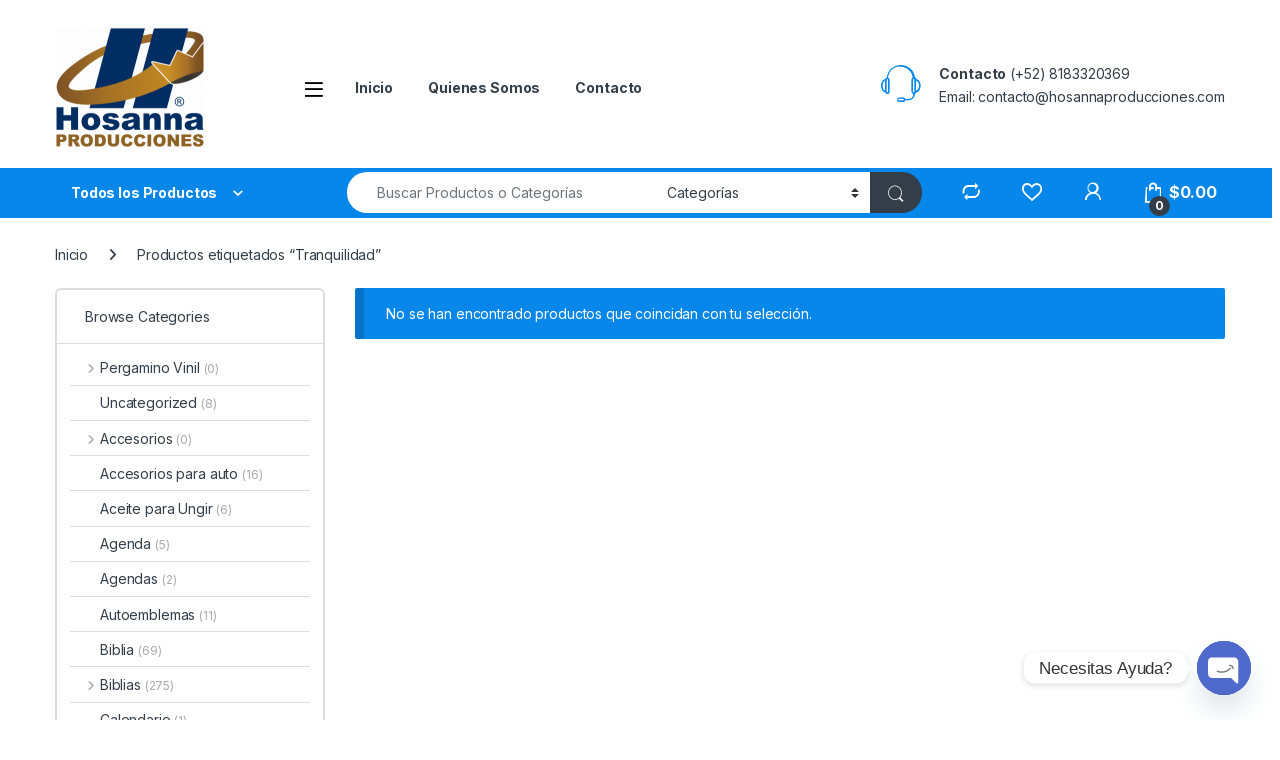

--- FILE ---
content_type: text/html; charset=UTF-8
request_url: https://hosannaproducciones.com/producto-tag/tranquilidad
body_size: 21096
content:
<!DOCTYPE html>
<html lang="es">
<head>
<meta charset="UTF-8">
<meta name="viewport" content="width=device-width, initial-scale=1">
<link rel="profile" href="http://gmpg.org/xfn/11">
<link rel="pingback" href="https://hosannaproducciones.com/xmlrpc.php">

				<script>document.documentElement.className = document.documentElement.className + ' yes-js js_active js'</script>
			<title>Tranquilidad &#8211; Hosanna Producciones</title>
<meta name='robots' content='max-image-preview:large' />
	<style>img:is([sizes="auto" i], [sizes^="auto," i]) { contain-intrinsic-size: 3000px 1500px }</style>
	<link rel='dns-prefetch' href='//fonts.googleapis.com' />
<link rel="alternate" type="application/rss+xml" title="Hosanna Producciones &raquo; Feed" href="https://hosannaproducciones.com/feed" />
<link rel="alternate" type="application/rss+xml" title="Hosanna Producciones &raquo; Feed de los comentarios" href="https://hosannaproducciones.com/comments/feed" />
<link rel="alternate" type="application/rss+xml" title="Hosanna Producciones &raquo; Tranquilidad Etiqueta Feed" href="https://hosannaproducciones.com/producto-tag/tranquilidad/feed" />
<script type="text/javascript">
/* <![CDATA[ */
window._wpemojiSettings = {"baseUrl":"https:\/\/s.w.org\/images\/core\/emoji\/16.0.1\/72x72\/","ext":".png","svgUrl":"https:\/\/s.w.org\/images\/core\/emoji\/16.0.1\/svg\/","svgExt":".svg","source":{"concatemoji":"https:\/\/hosannaproducciones.com\/wp-includes\/js\/wp-emoji-release.min.js?ver=6.8.3"}};
/*! This file is auto-generated */
!function(s,n){var o,i,e;function c(e){try{var t={supportTests:e,timestamp:(new Date).valueOf()};sessionStorage.setItem(o,JSON.stringify(t))}catch(e){}}function p(e,t,n){e.clearRect(0,0,e.canvas.width,e.canvas.height),e.fillText(t,0,0);var t=new Uint32Array(e.getImageData(0,0,e.canvas.width,e.canvas.height).data),a=(e.clearRect(0,0,e.canvas.width,e.canvas.height),e.fillText(n,0,0),new Uint32Array(e.getImageData(0,0,e.canvas.width,e.canvas.height).data));return t.every(function(e,t){return e===a[t]})}function u(e,t){e.clearRect(0,0,e.canvas.width,e.canvas.height),e.fillText(t,0,0);for(var n=e.getImageData(16,16,1,1),a=0;a<n.data.length;a++)if(0!==n.data[a])return!1;return!0}function f(e,t,n,a){switch(t){case"flag":return n(e,"\ud83c\udff3\ufe0f\u200d\u26a7\ufe0f","\ud83c\udff3\ufe0f\u200b\u26a7\ufe0f")?!1:!n(e,"\ud83c\udde8\ud83c\uddf6","\ud83c\udde8\u200b\ud83c\uddf6")&&!n(e,"\ud83c\udff4\udb40\udc67\udb40\udc62\udb40\udc65\udb40\udc6e\udb40\udc67\udb40\udc7f","\ud83c\udff4\u200b\udb40\udc67\u200b\udb40\udc62\u200b\udb40\udc65\u200b\udb40\udc6e\u200b\udb40\udc67\u200b\udb40\udc7f");case"emoji":return!a(e,"\ud83e\udedf")}return!1}function g(e,t,n,a){var r="undefined"!=typeof WorkerGlobalScope&&self instanceof WorkerGlobalScope?new OffscreenCanvas(300,150):s.createElement("canvas"),o=r.getContext("2d",{willReadFrequently:!0}),i=(o.textBaseline="top",o.font="600 32px Arial",{});return e.forEach(function(e){i[e]=t(o,e,n,a)}),i}function t(e){var t=s.createElement("script");t.src=e,t.defer=!0,s.head.appendChild(t)}"undefined"!=typeof Promise&&(o="wpEmojiSettingsSupports",i=["flag","emoji"],n.supports={everything:!0,everythingExceptFlag:!0},e=new Promise(function(e){s.addEventListener("DOMContentLoaded",e,{once:!0})}),new Promise(function(t){var n=function(){try{var e=JSON.parse(sessionStorage.getItem(o));if("object"==typeof e&&"number"==typeof e.timestamp&&(new Date).valueOf()<e.timestamp+604800&&"object"==typeof e.supportTests)return e.supportTests}catch(e){}return null}();if(!n){if("undefined"!=typeof Worker&&"undefined"!=typeof OffscreenCanvas&&"undefined"!=typeof URL&&URL.createObjectURL&&"undefined"!=typeof Blob)try{var e="postMessage("+g.toString()+"("+[JSON.stringify(i),f.toString(),p.toString(),u.toString()].join(",")+"));",a=new Blob([e],{type:"text/javascript"}),r=new Worker(URL.createObjectURL(a),{name:"wpTestEmojiSupports"});return void(r.onmessage=function(e){c(n=e.data),r.terminate(),t(n)})}catch(e){}c(n=g(i,f,p,u))}t(n)}).then(function(e){for(var t in e)n.supports[t]=e[t],n.supports.everything=n.supports.everything&&n.supports[t],"flag"!==t&&(n.supports.everythingExceptFlag=n.supports.everythingExceptFlag&&n.supports[t]);n.supports.everythingExceptFlag=n.supports.everythingExceptFlag&&!n.supports.flag,n.DOMReady=!1,n.readyCallback=function(){n.DOMReady=!0}}).then(function(){return e}).then(function(){var e;n.supports.everything||(n.readyCallback(),(e=n.source||{}).concatemoji?t(e.concatemoji):e.wpemoji&&e.twemoji&&(t(e.twemoji),t(e.wpemoji)))}))}((window,document),window._wpemojiSettings);
/* ]]> */
</script>
<style id='wp-emoji-styles-inline-css' type='text/css'>

	img.wp-smiley, img.emoji {
		display: inline !important;
		border: none !important;
		box-shadow: none !important;
		height: 1em !important;
		width: 1em !important;
		margin: 0 0.07em !important;
		vertical-align: -0.1em !important;
		background: none !important;
		padding: 0 !important;
	}
</style>
<link rel='stylesheet' id='wp-block-library-css' href='https://hosannaproducciones.com/wp-includes/css/dist/block-library/style.min.css?ver=6.8.3' type='text/css' media='all' />
<style id='classic-theme-styles-inline-css' type='text/css'>
/*! This file is auto-generated */
.wp-block-button__link{color:#fff;background-color:#32373c;border-radius:9999px;box-shadow:none;text-decoration:none;padding:calc(.667em + 2px) calc(1.333em + 2px);font-size:1.125em}.wp-block-file__button{background:#32373c;color:#fff;text-decoration:none}
</style>
<style id='global-styles-inline-css' type='text/css'>
:root{--wp--preset--aspect-ratio--square: 1;--wp--preset--aspect-ratio--4-3: 4/3;--wp--preset--aspect-ratio--3-4: 3/4;--wp--preset--aspect-ratio--3-2: 3/2;--wp--preset--aspect-ratio--2-3: 2/3;--wp--preset--aspect-ratio--16-9: 16/9;--wp--preset--aspect-ratio--9-16: 9/16;--wp--preset--color--black: #000000;--wp--preset--color--cyan-bluish-gray: #abb8c3;--wp--preset--color--white: #ffffff;--wp--preset--color--pale-pink: #f78da7;--wp--preset--color--vivid-red: #cf2e2e;--wp--preset--color--luminous-vivid-orange: #ff6900;--wp--preset--color--luminous-vivid-amber: #fcb900;--wp--preset--color--light-green-cyan: #7bdcb5;--wp--preset--color--vivid-green-cyan: #00d084;--wp--preset--color--pale-cyan-blue: #8ed1fc;--wp--preset--color--vivid-cyan-blue: #0693e3;--wp--preset--color--vivid-purple: #9b51e0;--wp--preset--gradient--vivid-cyan-blue-to-vivid-purple: linear-gradient(135deg,rgba(6,147,227,1) 0%,rgb(155,81,224) 100%);--wp--preset--gradient--light-green-cyan-to-vivid-green-cyan: linear-gradient(135deg,rgb(122,220,180) 0%,rgb(0,208,130) 100%);--wp--preset--gradient--luminous-vivid-amber-to-luminous-vivid-orange: linear-gradient(135deg,rgba(252,185,0,1) 0%,rgba(255,105,0,1) 100%);--wp--preset--gradient--luminous-vivid-orange-to-vivid-red: linear-gradient(135deg,rgba(255,105,0,1) 0%,rgb(207,46,46) 100%);--wp--preset--gradient--very-light-gray-to-cyan-bluish-gray: linear-gradient(135deg,rgb(238,238,238) 0%,rgb(169,184,195) 100%);--wp--preset--gradient--cool-to-warm-spectrum: linear-gradient(135deg,rgb(74,234,220) 0%,rgb(151,120,209) 20%,rgb(207,42,186) 40%,rgb(238,44,130) 60%,rgb(251,105,98) 80%,rgb(254,248,76) 100%);--wp--preset--gradient--blush-light-purple: linear-gradient(135deg,rgb(255,206,236) 0%,rgb(152,150,240) 100%);--wp--preset--gradient--blush-bordeaux: linear-gradient(135deg,rgb(254,205,165) 0%,rgb(254,45,45) 50%,rgb(107,0,62) 100%);--wp--preset--gradient--luminous-dusk: linear-gradient(135deg,rgb(255,203,112) 0%,rgb(199,81,192) 50%,rgb(65,88,208) 100%);--wp--preset--gradient--pale-ocean: linear-gradient(135deg,rgb(255,245,203) 0%,rgb(182,227,212) 50%,rgb(51,167,181) 100%);--wp--preset--gradient--electric-grass: linear-gradient(135deg,rgb(202,248,128) 0%,rgb(113,206,126) 100%);--wp--preset--gradient--midnight: linear-gradient(135deg,rgb(2,3,129) 0%,rgb(40,116,252) 100%);--wp--preset--font-size--small: 13px;--wp--preset--font-size--medium: 20px;--wp--preset--font-size--large: 36px;--wp--preset--font-size--x-large: 42px;--wp--preset--spacing--20: 0.44rem;--wp--preset--spacing--30: 0.67rem;--wp--preset--spacing--40: 1rem;--wp--preset--spacing--50: 1.5rem;--wp--preset--spacing--60: 2.25rem;--wp--preset--spacing--70: 3.38rem;--wp--preset--spacing--80: 5.06rem;--wp--preset--shadow--natural: 6px 6px 9px rgba(0, 0, 0, 0.2);--wp--preset--shadow--deep: 12px 12px 50px rgba(0, 0, 0, 0.4);--wp--preset--shadow--sharp: 6px 6px 0px rgba(0, 0, 0, 0.2);--wp--preset--shadow--outlined: 6px 6px 0px -3px rgba(255, 255, 255, 1), 6px 6px rgba(0, 0, 0, 1);--wp--preset--shadow--crisp: 6px 6px 0px rgba(0, 0, 0, 1);}:where(.is-layout-flex){gap: 0.5em;}:where(.is-layout-grid){gap: 0.5em;}body .is-layout-flex{display: flex;}.is-layout-flex{flex-wrap: wrap;align-items: center;}.is-layout-flex > :is(*, div){margin: 0;}body .is-layout-grid{display: grid;}.is-layout-grid > :is(*, div){margin: 0;}:where(.wp-block-columns.is-layout-flex){gap: 2em;}:where(.wp-block-columns.is-layout-grid){gap: 2em;}:where(.wp-block-post-template.is-layout-flex){gap: 1.25em;}:where(.wp-block-post-template.is-layout-grid){gap: 1.25em;}.has-black-color{color: var(--wp--preset--color--black) !important;}.has-cyan-bluish-gray-color{color: var(--wp--preset--color--cyan-bluish-gray) !important;}.has-white-color{color: var(--wp--preset--color--white) !important;}.has-pale-pink-color{color: var(--wp--preset--color--pale-pink) !important;}.has-vivid-red-color{color: var(--wp--preset--color--vivid-red) !important;}.has-luminous-vivid-orange-color{color: var(--wp--preset--color--luminous-vivid-orange) !important;}.has-luminous-vivid-amber-color{color: var(--wp--preset--color--luminous-vivid-amber) !important;}.has-light-green-cyan-color{color: var(--wp--preset--color--light-green-cyan) !important;}.has-vivid-green-cyan-color{color: var(--wp--preset--color--vivid-green-cyan) !important;}.has-pale-cyan-blue-color{color: var(--wp--preset--color--pale-cyan-blue) !important;}.has-vivid-cyan-blue-color{color: var(--wp--preset--color--vivid-cyan-blue) !important;}.has-vivid-purple-color{color: var(--wp--preset--color--vivid-purple) !important;}.has-black-background-color{background-color: var(--wp--preset--color--black) !important;}.has-cyan-bluish-gray-background-color{background-color: var(--wp--preset--color--cyan-bluish-gray) !important;}.has-white-background-color{background-color: var(--wp--preset--color--white) !important;}.has-pale-pink-background-color{background-color: var(--wp--preset--color--pale-pink) !important;}.has-vivid-red-background-color{background-color: var(--wp--preset--color--vivid-red) !important;}.has-luminous-vivid-orange-background-color{background-color: var(--wp--preset--color--luminous-vivid-orange) !important;}.has-luminous-vivid-amber-background-color{background-color: var(--wp--preset--color--luminous-vivid-amber) !important;}.has-light-green-cyan-background-color{background-color: var(--wp--preset--color--light-green-cyan) !important;}.has-vivid-green-cyan-background-color{background-color: var(--wp--preset--color--vivid-green-cyan) !important;}.has-pale-cyan-blue-background-color{background-color: var(--wp--preset--color--pale-cyan-blue) !important;}.has-vivid-cyan-blue-background-color{background-color: var(--wp--preset--color--vivid-cyan-blue) !important;}.has-vivid-purple-background-color{background-color: var(--wp--preset--color--vivid-purple) !important;}.has-black-border-color{border-color: var(--wp--preset--color--black) !important;}.has-cyan-bluish-gray-border-color{border-color: var(--wp--preset--color--cyan-bluish-gray) !important;}.has-white-border-color{border-color: var(--wp--preset--color--white) !important;}.has-pale-pink-border-color{border-color: var(--wp--preset--color--pale-pink) !important;}.has-vivid-red-border-color{border-color: var(--wp--preset--color--vivid-red) !important;}.has-luminous-vivid-orange-border-color{border-color: var(--wp--preset--color--luminous-vivid-orange) !important;}.has-luminous-vivid-amber-border-color{border-color: var(--wp--preset--color--luminous-vivid-amber) !important;}.has-light-green-cyan-border-color{border-color: var(--wp--preset--color--light-green-cyan) !important;}.has-vivid-green-cyan-border-color{border-color: var(--wp--preset--color--vivid-green-cyan) !important;}.has-pale-cyan-blue-border-color{border-color: var(--wp--preset--color--pale-cyan-blue) !important;}.has-vivid-cyan-blue-border-color{border-color: var(--wp--preset--color--vivid-cyan-blue) !important;}.has-vivid-purple-border-color{border-color: var(--wp--preset--color--vivid-purple) !important;}.has-vivid-cyan-blue-to-vivid-purple-gradient-background{background: var(--wp--preset--gradient--vivid-cyan-blue-to-vivid-purple) !important;}.has-light-green-cyan-to-vivid-green-cyan-gradient-background{background: var(--wp--preset--gradient--light-green-cyan-to-vivid-green-cyan) !important;}.has-luminous-vivid-amber-to-luminous-vivid-orange-gradient-background{background: var(--wp--preset--gradient--luminous-vivid-amber-to-luminous-vivid-orange) !important;}.has-luminous-vivid-orange-to-vivid-red-gradient-background{background: var(--wp--preset--gradient--luminous-vivid-orange-to-vivid-red) !important;}.has-very-light-gray-to-cyan-bluish-gray-gradient-background{background: var(--wp--preset--gradient--very-light-gray-to-cyan-bluish-gray) !important;}.has-cool-to-warm-spectrum-gradient-background{background: var(--wp--preset--gradient--cool-to-warm-spectrum) !important;}.has-blush-light-purple-gradient-background{background: var(--wp--preset--gradient--blush-light-purple) !important;}.has-blush-bordeaux-gradient-background{background: var(--wp--preset--gradient--blush-bordeaux) !important;}.has-luminous-dusk-gradient-background{background: var(--wp--preset--gradient--luminous-dusk) !important;}.has-pale-ocean-gradient-background{background: var(--wp--preset--gradient--pale-ocean) !important;}.has-electric-grass-gradient-background{background: var(--wp--preset--gradient--electric-grass) !important;}.has-midnight-gradient-background{background: var(--wp--preset--gradient--midnight) !important;}.has-small-font-size{font-size: var(--wp--preset--font-size--small) !important;}.has-medium-font-size{font-size: var(--wp--preset--font-size--medium) !important;}.has-large-font-size{font-size: var(--wp--preset--font-size--large) !important;}.has-x-large-font-size{font-size: var(--wp--preset--font-size--x-large) !important;}
:where(.wp-block-post-template.is-layout-flex){gap: 1.25em;}:where(.wp-block-post-template.is-layout-grid){gap: 1.25em;}
:where(.wp-block-columns.is-layout-flex){gap: 2em;}:where(.wp-block-columns.is-layout-grid){gap: 2em;}
:root :where(.wp-block-pullquote){font-size: 1.5em;line-height: 1.6;}
</style>
<style id='woocommerce-inline-inline-css' type='text/css'>
.woocommerce form .form-row .required { visibility: visible; }
</style>
<link rel='stylesheet' id='ckpg-checkout-style-css' href='https://hosannaproducciones.com/wp-content/plugins/conekta-payment-gateway/assets/styles.css?ver=1.0' type='text/css' media='all' />
<link rel='stylesheet' id='laybuy-style-css' href='https://hosannaproducciones.com/wp-content/plugins/put-it-on-lay-buy-powered-by-paypal-for-woocommerce/css/laybuy.css?ver=6.8.3' type='text/css' media='all' />
<link rel='stylesheet' id='gateway-css' href='https://hosannaproducciones.com/wp-content/plugins/woocommerce-paypal-payments/modules/ppcp-button/assets/css/gateway.css?ver=3.1.2' type='text/css' media='all' />
<link rel='stylesheet' id='brands-styles-css' href='https://hosannaproducciones.com/wp-content/plugins/woocommerce/assets/css/brands.css?ver=10.2.3' type='text/css' media='all' />
<link rel='stylesheet' id='electro-fonts-css' href='https://fonts.googleapis.com/css2?family=Inter:wght@300;400;600;700&#038;display=swap' type='text/css' media='all' />
<link rel='stylesheet' id='font-electro-css' href='https://hosannaproducciones.com/wp-content/themes/electro/assets/css/font-electro.css?ver=3.5.7' type='text/css' media='all' />
<link rel='stylesheet' id='fontawesome-css' href='https://hosannaproducciones.com/wp-content/themes/electro/assets/vendor/fontawesome/css/all.min.css?ver=3.5.7' type='text/css' media='all' />
<link rel='stylesheet' id='animate-css-css' href='https://hosannaproducciones.com/wp-content/themes/electro/assets/vendor/animate.css/animate.min.css?ver=3.5.7' type='text/css' media='all' />
<link rel='stylesheet' id='electro-style-css' href='https://hosannaproducciones.com/wp-content/themes/electro/style.min.css?ver=3.5.7' type='text/css' media='all' />
<link rel='stylesheet' id='electro-color-css' href='https://hosannaproducciones.com/wp-content/themes/electro/assets/css/colors/blue.min.css?ver=3.5.7' type='text/css' media='all' />
<link rel='stylesheet' id='electro-elementor-style-css' href='https://hosannaproducciones.com/wp-content/themes/electro/elementor.css?ver=3.5.7' type='text/css' media='all' />
<link rel='stylesheet' id='jquery-fixedheadertable-style-css' href='https://hosannaproducciones.com/wp-content/plugins/yith-woocommerce-compare/assets/css/jquery.dataTables.css?ver=1.10.18' type='text/css' media='all' />
<link rel='stylesheet' id='yith_woocompare_page-css' href='https://hosannaproducciones.com/wp-content/plugins/yith-woocommerce-compare/assets/css/compare.css?ver=3.4.0' type='text/css' media='all' />
<link rel='stylesheet' id='yith-woocompare-widget-css' href='https://hosannaproducciones.com/wp-content/plugins/yith-woocommerce-compare/assets/css/widget.css?ver=3.4.0' type='text/css' media='all' />
<link rel='stylesheet' id='chaty-front-css-css' href='https://hosannaproducciones.com/wp-content/plugins/chaty/css/chaty-front.min.css?ver=3.4.81608339495' type='text/css' media='all' />
<script type="text/javascript" src="https://hosannaproducciones.com/wp-includes/js/jquery/jquery.min.js?ver=3.7.1" id="jquery-core-js"></script>
<script type="text/javascript" src="https://hosannaproducciones.com/wp-includes/js/jquery/jquery-migrate.min.js?ver=3.4.1" id="jquery-migrate-js"></script>
<script type="text/javascript" src="https://hosannaproducciones.com/wp-content/plugins/woocommerce/assets/js/jquery-blockui/jquery.blockUI.min.js?ver=2.7.0-wc.10.2.3" id="jquery-blockui-js" defer="defer" data-wp-strategy="defer"></script>
<script type="text/javascript" id="wc-add-to-cart-js-extra">
/* <![CDATA[ */
var wc_add_to_cart_params = {"ajax_url":"\/wp-admin\/admin-ajax.php","wc_ajax_url":"\/?wc-ajax=%%endpoint%%","i18n_view_cart":"Ver carrito","cart_url":"https:\/\/hosannaproducciones.com\/pagina-de-carrito","is_cart":"","cart_redirect_after_add":"no"};
/* ]]> */
</script>
<script type="text/javascript" src="https://hosannaproducciones.com/wp-content/plugins/woocommerce/assets/js/frontend/add-to-cart.min.js?ver=10.2.3" id="wc-add-to-cart-js" defer="defer" data-wp-strategy="defer"></script>
<script type="text/javascript" src="https://hosannaproducciones.com/wp-content/plugins/woocommerce/assets/js/js-cookie/js.cookie.min.js?ver=2.1.4-wc.10.2.3" id="js-cookie-js" defer="defer" data-wp-strategy="defer"></script>
<script type="text/javascript" id="woocommerce-js-extra">
/* <![CDATA[ */
var woocommerce_params = {"ajax_url":"\/wp-admin\/admin-ajax.php","wc_ajax_url":"\/?wc-ajax=%%endpoint%%","i18n_password_show":"Mostrar contrase\u00f1a","i18n_password_hide":"Ocultar contrase\u00f1a"};
/* ]]> */
</script>
<script type="text/javascript" src="https://hosannaproducciones.com/wp-content/plugins/woocommerce/assets/js/frontend/woocommerce.min.js?ver=10.2.3" id="woocommerce-js" defer="defer" data-wp-strategy="defer"></script>
<script type="text/javascript" id="checkout_script-js-extra">
/* <![CDATA[ */
var plugin_val = {"laybuy_checkout_text_enabled":"yes","extension_url":null,"max_months":"3","max":"50%","min":"20%","base_url":"https:\/\/hosannaproducciones.com","order_total":"0","currency":"$","currency_position":"left"};
/* ]]> */
</script>
<script type="text/javascript" src="https://hosannaproducciones.com/wp-content/plugins/put-it-on-lay-buy-powered-by-paypal-for-woocommerce/js/function.js?1768714524&amp;ver=6.8.3" id="checkout_script-js"></script>
<script type="text/javascript" id="wc-cart-fragments-js-extra">
/* <![CDATA[ */
var wc_cart_fragments_params = {"ajax_url":"\/wp-admin\/admin-ajax.php","wc_ajax_url":"\/?wc-ajax=%%endpoint%%","cart_hash_key":"wc_cart_hash_f928928522b4a4d586e86bde3dcf7899","fragment_name":"wc_fragments_f928928522b4a4d586e86bde3dcf7899","request_timeout":"5000"};
/* ]]> */
</script>
<script type="text/javascript" src="https://hosannaproducciones.com/wp-content/plugins/woocommerce/assets/js/frontend/cart-fragments.min.js?ver=10.2.3" id="wc-cart-fragments-js" defer="defer" data-wp-strategy="defer"></script>
<link rel="https://api.w.org/" href="https://hosannaproducciones.com/wp-json/" /><link rel="alternate" title="JSON" type="application/json" href="https://hosannaproducciones.com/wp-json/wp/v2/product_tag/1053" /><link rel="EditURI" type="application/rsd+xml" title="RSD" href="https://hosannaproducciones.com/xmlrpc.php?rsd" />
<meta name="generator" content="WordPress 6.8.3" />
<meta name="generator" content="WooCommerce 10.2.3" />
<meta name="generator" content="Redux 4.5.8" />	<noscript><style>.woocommerce-product-gallery{ opacity: 1 !important; }</style></noscript>
	<meta name="generator" content="Elementor 3.32.3; features: additional_custom_breakpoints; settings: css_print_method-external, google_font-enabled, font_display-auto">
			<style>
				.e-con.e-parent:nth-of-type(n+4):not(.e-lazyloaded):not(.e-no-lazyload),
				.e-con.e-parent:nth-of-type(n+4):not(.e-lazyloaded):not(.e-no-lazyload) * {
					background-image: none !important;
				}
				@media screen and (max-height: 1024px) {
					.e-con.e-parent:nth-of-type(n+3):not(.e-lazyloaded):not(.e-no-lazyload),
					.e-con.e-parent:nth-of-type(n+3):not(.e-lazyloaded):not(.e-no-lazyload) * {
						background-image: none !important;
					}
				}
				@media screen and (max-height: 640px) {
					.e-con.e-parent:nth-of-type(n+2):not(.e-lazyloaded):not(.e-no-lazyload),
					.e-con.e-parent:nth-of-type(n+2):not(.e-lazyloaded):not(.e-no-lazyload) * {
						background-image: none !important;
					}
				}
			</style>
			<link rel="icon" href="https://hosannaproducciones.com/wp-content/uploads/2020/10/cropped-LOGOTIPO-HOSANNA-PRODUCCIONES-e1601532382309-32x32.png" sizes="32x32" />
<link rel="icon" href="https://hosannaproducciones.com/wp-content/uploads/2020/10/cropped-LOGOTIPO-HOSANNA-PRODUCCIONES-e1601532382309-192x192.png" sizes="192x192" />
<link rel="apple-touch-icon" href="https://hosannaproducciones.com/wp-content/uploads/2020/10/cropped-LOGOTIPO-HOSANNA-PRODUCCIONES-e1601532382309-180x180.png" />
<meta name="msapplication-TileImage" content="https://hosannaproducciones.com/wp-content/uploads/2020/10/cropped-LOGOTIPO-HOSANNA-PRODUCCIONES-e1601532382309-270x270.png" />
		<style type="text/css" id="wp-custom-css">
			@media (max-width: 400px) {
    .mobile-landing-iframe .da-block,
    .mobile-landing-iframe .product-categories-list .categories,
    .mobile-landing-iframe .mobile-handheld-department ul.nav,
    .mobile-landing-iframe .show-nav .nav,
    .mobile-landing-iframe .products-list.v2 ul.products,
    .mobile-landing-iframe .home-mobile-v2-features-block .features-list{
            overflow: hidden;
    }
    
    .mobile-landing-iframe:not(.admin-bar) .mobile-header-v2,
    .mobile-landing-iframe:not(.admin-bar) .mobile-header-v1{
        padding-top: 40px;
    }
    
.mobile-landing-iframe .site-footer {
      padding-bottom: 0;
}
}


		</style>
		</head>

<body class="archive tax-product_tag term-tranquilidad term-1053 wp-custom-logo wp-theme-electro theme-electro woocommerce woocommerce-page woocommerce-no-js left-sidebar elementor-default elementor-kit-5192">
    <div class="off-canvas-wrapper w-100 position-relative">
<div id="page" class="hfeed site">
    		<a class="skip-link screen-reader-text visually-hidden" href="#site-navigation">Skip to navigation</a>
		<a class="skip-link screen-reader-text visually-hidden" href="#content">Skip to content</a>
		
    
    <header id="masthead" class="header-v2 stick-this site-header">
        <div class="container hidden-lg-down d-none d-xl-block">
            <div class="masthead row align-items-center">
				<div class="header-logo-area d-flex justify-content-between align-items-center">
					<div class="header-site-branding">
				<a href="https://hosannaproducciones.com/" class="header-logo-link">
					<img src="https://hosannaproducciones.com/wp-content/uploads/2020/10/LOGOTIPO-HOSANNA-PRODUCCIONES-e1601532382309.png" alt="Hosanna Producciones" class="img-header-logo" width="150" height="121" />
				</a>
			</div>
					<div class="off-canvas-navigation-wrapper ">
			<div class="off-canvas-navbar-toggle-buttons clearfix">
				<button class="navbar-toggler navbar-toggle-hamburger " type="button">
					<i class="ec ec-menu"></i>
				</button>
				<button class="navbar-toggler navbar-toggle-close " type="button">
					<i class="ec ec-close-remove"></i>
				</button>
			</div>

			<div class="off-canvas-navigation
							 light" id="default-oc-header">
				<ul id="menu-catalogo-de-productos-home" class="nav nav-inline yamm"><li id="menu-item-6740" class="menu-item menu-item-type-custom menu-item-object-custom menu-item-6740"><a title="Promesas de Bendición" href="https://hosannaproducciones.com/producto-categoria/promesas-de-bendicion">Promesas de Bendición</a></li>
<li id="menu-item-6741" class="menu-item menu-item-type-custom menu-item-object-custom menu-item-6741"><a title="Memorizando la Palabra" href="https://hosannaproducciones.com/producto-categoria/memorizando-y-obedeciendo-la-palabra">Memorizando la Palabra</a></li>
<li id="menu-item-6742" class="menu-item menu-item-type-custom menu-item-object-custom menu-item-6742"><a title="Portanotas" href="https://hosannaproducciones.com/producto-categoria/portanotas">Portanotas</a></li>
<li id="menu-item-6743" class="menu-item menu-item-type-custom menu-item-object-custom menu-item-6743"><a title="Pan de Vida" href="https://hosannaproducciones.com/producto-categoria/pan-de-vida">Pan de Vida</a></li>
<li id="menu-item-6744" class="menu-item menu-item-type-custom menu-item-object-custom menu-item-6744"><a title="Servilleteros" href="https://hosannaproducciones.com/producto-categoria/servilleteros">Servilleteros</a></li>
<li id="menu-item-6745" class="menu-item menu-item-type-custom menu-item-object-custom menu-item-6745"><a title="Mousepads" href="https://hosannaproducciones.com/producto-categoria/mousepads">Mousepads</a></li>
<li id="menu-item-6746" class="menu-item menu-item-type-custom menu-item-object-custom menu-item-6746"><a title="Tazas de Ocasión" href="https://hosannaproducciones.com/producto-categoria/tazas-de-ocasion">Tazas de Ocasión</a></li>
<li id="menu-item-6747" class="menu-item menu-item-type-custom menu-item-object-custom menu-item-6747"><a title="Tazas con Cuchara" href="https://hosannaproducciones.com/producto-categoria/tazas-con-cuchara">Tazas con Cuchara</a></li>
<li id="menu-item-6748" class="menu-item menu-item-type-custom menu-item-object-custom menu-item-6748"><a title="Reloj de Pared" href="https://hosannaproducciones.com/producto-categoria/reloj-de-pared">Reloj de Pared</a></li>
<li id="menu-item-6749" class="menu-item menu-item-type-custom menu-item-object-custom menu-item-6749"><a title="Portallaves" href="https://hosannaproducciones.com/producto-categoria/portallaves">Portallaves</a></li>
<li id="menu-item-6750" class="menu-item menu-item-type-custom menu-item-object-custom menu-item-6750"><a title="Minicasitas" href="https://hosannaproducciones.com/producto-categoria/minicasitas">Minicasitas</a></li>
<li id="menu-item-6751" class="menu-item menu-item-type-custom menu-item-object-custom menu-item-6751"><a title="Autoemblemas" href="https://hosannaproducciones.com/producto-categoria/autoemblemas">Autoemblemas</a></li>
<li id="menu-item-6752" class="menu-item menu-item-type-custom menu-item-object-custom menu-item-6752"><a title="Portaplacas" href="https://hosannaproducciones.com/producto-categoria/portaplacas">Portaplacas</a></li>
<li id="menu-item-6753" class="menu-item menu-item-type-custom menu-item-object-custom menu-item-6753"><a title="Reglas" href="https://hosannaproducciones.com/producto-categoria/reglas">Reglas</a></li>
<li id="menu-item-6754" class="menu-item menu-item-type-custom menu-item-object-custom menu-item-6754"><a title="chocolates" href="https://hosannaproducciones.com/producto-categoria/chocolates">chocolates</a></li>
<li id="menu-item-6755" class="menu-item menu-item-type-custom menu-item-object-custom menu-item-6755"><a title="Pastillas" href="https://hosannaproducciones.com/producto-categoria/pastillas">Pastillas</a></li>
<li id="menu-item-6756" class="menu-item menu-item-type-custom menu-item-object-custom menu-item-6756"><a title="Certificados" href="https://hosannaproducciones.com/producto-categoria/certificados">Certificados</a></li>
<li id="menu-item-6757" class="menu-item menu-item-type-custom menu-item-object-custom menu-item-6757"><a title="Detalles de Inspiración" href="https://hosannaproducciones.com/producto-categoria/detalles-de-inspiracion">Detalles de Inspiración</a></li>
<li id="menu-item-6758" class="menu-item menu-item-type-custom menu-item-object-custom menu-item-6758"><a title="Palabras de Reflexión" href="https://hosannaproducciones.com/producto-categoria/palabras-de-reflexion">Palabras de Reflexión</a></li>
<li id="menu-item-6759" class="menu-item menu-item-type-custom menu-item-object-custom menu-item-6759"><a title="Pergaminos Grandes" href="https://hosannaproducciones.com/producto-categoria/pergaminos-grandes">Pergaminos Grandes</a></li>
<li id="menu-item-6760" class="menu-item menu-item-type-custom menu-item-object-custom menu-item-6760"><a title="Pergaminos Medianos" href="https://hosannaproducciones.com/producto-categoria/pergaminos-medianos">Pergaminos Medianos</a></li>
<li id="menu-item-6761" class="menu-item menu-item-type-custom menu-item-object-custom menu-item-6761"><a title="Separadores" href="https://hosannaproducciones.com/producto-categoria/separadores">Separadores</a></li>
<li id="menu-item-6762" class="menu-item menu-item-type-custom menu-item-object-custom menu-item-6762"><a title="Tarjetas Chicas" href="https://hosannaproducciones.com/producto-categoria/tarjetas-chicas">Tarjetas Chicas</a></li>
<li id="menu-item-6763" class="menu-item menu-item-type-custom menu-item-object-custom menu-item-6763"><a title="Tarjetas de Bolsillo" href="https://hosannaproducciones.com/producto-categoria/tarjetas-de-bolsillo">Tarjetas de Bolsillo</a></li>
<li id="menu-item-6764" class="menu-item menu-item-type-custom menu-item-object-custom menu-item-6764"><a title="Tarjetas de Ocasión" href="https://hosannaproducciones.com/producto-categoria/tarjetas-de-ocasion">Tarjetas de Ocasión</a></li>
<li id="menu-item-6765" class="menu-item menu-item-type-custom menu-item-object-custom menu-item-6765"><a title="Folletos Evangelisticos" href="https://hosannaproducciones.com/producto-categoria/folletos-evangelisticos">Folletos Evangelisticos</a></li>
<li id="menu-item-6766" class="menu-item menu-item-type-custom menu-item-object-custom menu-item-6766"><a title="Cuadernos de Actividades" href="https://hosannaproducciones.com/producto-categoria/cuaderno-de-actividades">Cuadernos de Actividades</a></li>
<li id="menu-item-6767" class="menu-item menu-item-type-custom menu-item-object-custom menu-item-6767"><a title="Block de Notas" href="https://hosannaproducciones.com/producto-categoria/block-de-notas">Block de Notas</a></li>
<li id="menu-item-6768" class="menu-item menu-item-type-custom menu-item-object-custom menu-item-6768"><a title="Calcas" href="https://hosannaproducciones.com/producto-categoria/calcas">Calcas</a></li>
<li id="menu-item-6769" class="menu-item menu-item-type-custom menu-item-object-custom menu-item-6769"><a title="Juegos Didácticos" href="https://hosannaproducciones.com/producto-categoria/juegos-didacticos">Juegos Didácticos</a></li>
<li id="menu-item-6770" class="menu-item menu-item-type-custom menu-item-object-custom menu-item-6770"><a title="Separador Lupa" href="https://hosannaproducciones.com/producto-categoria/separador-lupa">Separador Lupa</a></li>
</ul>			</div>
		</div>
				</div>
		<div class="primary-nav-menu col position-relative electro-animate-dropdown"><ul id="menu-principal" class="nav nav-inline yamm"><li id="menu-item-6056" class="menu-item menu-item-type-post_type menu-item-object-page menu-item-home menu-item-6056"><a title="Inicio" href="https://hosannaproducciones.com/">Inicio</a></li>
<li id="menu-item-6831" class="menu-item menu-item-type-post_type menu-item-object-page menu-item-6831"><a title="Quienes Somos" href="https://hosannaproducciones.com/quienes-somos">Quienes Somos</a></li>
<li id="menu-item-6052" class="menu-item menu-item-type-post_type menu-item-object-page menu-item-6052"><a title="Contacto" href="https://hosannaproducciones.com/contacto">Contacto</a></li>
</ul></div>		<div class="header-support col-3">
			<div class="header-support-inner">
				<div class="support-icon">
					<i class="ec ec-support"></i>
				</div>
				<div class="support-info">
					<div class="support-number"><strong>Contacto</strong> (+52) 8183320369</div>
					<div class="support-email">Email: contacto@hosannaproducciones.com</div>
				</div>
			</div>
		</div>
					</div>
				<div class="electro-navbar">
			<div class="container">
				<div class="electro-navbar-inner row">
						<div class="departments-menu-v2">
			<div class="dropdown 
			">
				<a href="#" class="departments-menu-v2-title" 
									data-bs-toggle="dropdown">
					<span>Todos los Productos<i class="departments-menu-v2-icon ec ec-arrow-down-search"></i></span>
				</a>
				<ul id="menu-catalogo-de-productos-home-1" class="dropdown-menu yamm"><li id="menu-item-6740" class="menu-item menu-item-type-custom menu-item-object-custom menu-item-6740"><a title="Promesas de Bendición" href="https://hosannaproducciones.com/producto-categoria/promesas-de-bendicion">Promesas de Bendición</a></li>
<li id="menu-item-6741" class="menu-item menu-item-type-custom menu-item-object-custom menu-item-6741"><a title="Memorizando la Palabra" href="https://hosannaproducciones.com/producto-categoria/memorizando-y-obedeciendo-la-palabra">Memorizando la Palabra</a></li>
<li id="menu-item-6742" class="menu-item menu-item-type-custom menu-item-object-custom menu-item-6742"><a title="Portanotas" href="https://hosannaproducciones.com/producto-categoria/portanotas">Portanotas</a></li>
<li id="menu-item-6743" class="menu-item menu-item-type-custom menu-item-object-custom menu-item-6743"><a title="Pan de Vida" href="https://hosannaproducciones.com/producto-categoria/pan-de-vida">Pan de Vida</a></li>
<li id="menu-item-6744" class="menu-item menu-item-type-custom menu-item-object-custom menu-item-6744"><a title="Servilleteros" href="https://hosannaproducciones.com/producto-categoria/servilleteros">Servilleteros</a></li>
<li id="menu-item-6745" class="menu-item menu-item-type-custom menu-item-object-custom menu-item-6745"><a title="Mousepads" href="https://hosannaproducciones.com/producto-categoria/mousepads">Mousepads</a></li>
<li id="menu-item-6746" class="menu-item menu-item-type-custom menu-item-object-custom menu-item-6746"><a title="Tazas de Ocasión" href="https://hosannaproducciones.com/producto-categoria/tazas-de-ocasion">Tazas de Ocasión</a></li>
<li id="menu-item-6747" class="menu-item menu-item-type-custom menu-item-object-custom menu-item-6747"><a title="Tazas con Cuchara" href="https://hosannaproducciones.com/producto-categoria/tazas-con-cuchara">Tazas con Cuchara</a></li>
<li id="menu-item-6748" class="menu-item menu-item-type-custom menu-item-object-custom menu-item-6748"><a title="Reloj de Pared" href="https://hosannaproducciones.com/producto-categoria/reloj-de-pared">Reloj de Pared</a></li>
<li id="menu-item-6749" class="menu-item menu-item-type-custom menu-item-object-custom menu-item-6749"><a title="Portallaves" href="https://hosannaproducciones.com/producto-categoria/portallaves">Portallaves</a></li>
<li id="menu-item-6750" class="menu-item menu-item-type-custom menu-item-object-custom menu-item-6750"><a title="Minicasitas" href="https://hosannaproducciones.com/producto-categoria/minicasitas">Minicasitas</a></li>
<li id="menu-item-6751" class="menu-item menu-item-type-custom menu-item-object-custom menu-item-6751"><a title="Autoemblemas" href="https://hosannaproducciones.com/producto-categoria/autoemblemas">Autoemblemas</a></li>
<li id="menu-item-6752" class="menu-item menu-item-type-custom menu-item-object-custom menu-item-6752"><a title="Portaplacas" href="https://hosannaproducciones.com/producto-categoria/portaplacas">Portaplacas</a></li>
<li id="menu-item-6753" class="menu-item menu-item-type-custom menu-item-object-custom menu-item-6753"><a title="Reglas" href="https://hosannaproducciones.com/producto-categoria/reglas">Reglas</a></li>
<li id="menu-item-6754" class="menu-item menu-item-type-custom menu-item-object-custom menu-item-6754"><a title="chocolates" href="https://hosannaproducciones.com/producto-categoria/chocolates">chocolates</a></li>
<li id="menu-item-6755" class="menu-item menu-item-type-custom menu-item-object-custom menu-item-6755"><a title="Pastillas" href="https://hosannaproducciones.com/producto-categoria/pastillas">Pastillas</a></li>
<li id="menu-item-6756" class="menu-item menu-item-type-custom menu-item-object-custom menu-item-6756"><a title="Certificados" href="https://hosannaproducciones.com/producto-categoria/certificados">Certificados</a></li>
<li id="menu-item-6757" class="menu-item menu-item-type-custom menu-item-object-custom menu-item-6757"><a title="Detalles de Inspiración" href="https://hosannaproducciones.com/producto-categoria/detalles-de-inspiracion">Detalles de Inspiración</a></li>
<li id="menu-item-6758" class="menu-item menu-item-type-custom menu-item-object-custom menu-item-6758"><a title="Palabras de Reflexión" href="https://hosannaproducciones.com/producto-categoria/palabras-de-reflexion">Palabras de Reflexión</a></li>
<li id="menu-item-6759" class="menu-item menu-item-type-custom menu-item-object-custom menu-item-6759"><a title="Pergaminos Grandes" href="https://hosannaproducciones.com/producto-categoria/pergaminos-grandes">Pergaminos Grandes</a></li>
<li id="menu-item-6760" class="menu-item menu-item-type-custom menu-item-object-custom menu-item-6760"><a title="Pergaminos Medianos" href="https://hosannaproducciones.com/producto-categoria/pergaminos-medianos">Pergaminos Medianos</a></li>
<li id="menu-item-6761" class="menu-item menu-item-type-custom menu-item-object-custom menu-item-6761"><a title="Separadores" href="https://hosannaproducciones.com/producto-categoria/separadores">Separadores</a></li>
<li id="menu-item-6762" class="menu-item menu-item-type-custom menu-item-object-custom menu-item-6762"><a title="Tarjetas Chicas" href="https://hosannaproducciones.com/producto-categoria/tarjetas-chicas">Tarjetas Chicas</a></li>
<li id="menu-item-6763" class="menu-item menu-item-type-custom menu-item-object-custom menu-item-6763"><a title="Tarjetas de Bolsillo" href="https://hosannaproducciones.com/producto-categoria/tarjetas-de-bolsillo">Tarjetas de Bolsillo</a></li>
<li id="menu-item-6764" class="menu-item menu-item-type-custom menu-item-object-custom menu-item-6764"><a title="Tarjetas de Ocasión" href="https://hosannaproducciones.com/producto-categoria/tarjetas-de-ocasion">Tarjetas de Ocasión</a></li>
<li id="menu-item-6765" class="menu-item menu-item-type-custom menu-item-object-custom menu-item-6765"><a title="Folletos Evangelisticos" href="https://hosannaproducciones.com/producto-categoria/folletos-evangelisticos">Folletos Evangelisticos</a></li>
<li id="menu-item-6766" class="menu-item menu-item-type-custom menu-item-object-custom menu-item-6766"><a title="Cuadernos de Actividades" href="https://hosannaproducciones.com/producto-categoria/cuaderno-de-actividades">Cuadernos de Actividades</a></li>
<li id="menu-item-6767" class="menu-item menu-item-type-custom menu-item-object-custom menu-item-6767"><a title="Block de Notas" href="https://hosannaproducciones.com/producto-categoria/block-de-notas">Block de Notas</a></li>
<li id="menu-item-6768" class="menu-item menu-item-type-custom menu-item-object-custom menu-item-6768"><a title="Calcas" href="https://hosannaproducciones.com/producto-categoria/calcas">Calcas</a></li>
<li id="menu-item-6769" class="menu-item menu-item-type-custom menu-item-object-custom menu-item-6769"><a title="Juegos Didácticos" href="https://hosannaproducciones.com/producto-categoria/juegos-didacticos">Juegos Didácticos</a></li>
<li id="menu-item-6770" class="menu-item menu-item-type-custom menu-item-object-custom menu-item-6770"><a title="Separador Lupa" href="https://hosannaproducciones.com/producto-categoria/separador-lupa">Separador Lupa</a></li>
</ul>			</div>
		</div>
		
<form class="navbar-search col" method="get" action="https://hosannaproducciones.com/" autocomplete="off">
	<label class="sr-only screen-reader-text visually-hidden" for="search">Search for:</label>
	<div class="input-group">
		<div class="input-search-field">
			<input type="text" id="search" class="form-control search-field product-search-field" dir="ltr" value="" name="s" placeholder="Buscar Productos o Categorías" autocomplete="off" />
		</div>
				<div class="input-group-addon search-categories d-flex">
			<select  name='product_cat' id='electro_header_search_categories_dropdown' class='postform resizeselect'>
	<option value='0' selected='selected'>Categorías</option>
	<option class="level-0" value="uncategorized">Uncategorized</option>
	<option class="level-0" value="didacticos">Didácticos</option>
	<option class="level-0" value="oficina">Oficina</option>
	<option class="level-0" value="accesorios">Accesorios</option>
	<option class="level-0" value="regalos">Regalos</option>
	<option class="level-0" value="de-temporada">De Temporada</option>
	<option class="level-0" value="accesorios-para-auto-2">Accesorios para auto</option>
	<option class="level-0" value="regalos-para-ninos-2">Regalos para niños</option>
	<option class="level-0" value="regalos-para-el-hogar-2">Regalos para el hogar</option>
	<option class="level-0" value="regalos-para-jovenes-2">Regalos para jóvenes</option>
	<option class="level-0" value="regalos-para-oficina-2">Regalos para oficina</option>
	<option class="level-0" value="biblias">Biblias</option>
	<option class="level-0" value="recursos-para-iglesia">Recursos para iglesia</option>
	<option class="level-0" value="libros">Libros</option>
	<option class="level-0" value="juegos-didacticos">Juegos Didácticos</option>
	<option class="level-0" value="cuaderno-de-actividades">Cuaderno de Actividades</option>
	<option class="level-0" value="detalles-de-inspiracion">Detalles de Inspiración</option>
	<option class="level-0" value="palabras-de-reflexion">Palabras de Reflexión</option>
	<option class="level-0" value="tarjetas-de-ocasion">Tarjetas de Ocasión</option>
	<option class="level-0" value="memorizando-y-obedeciendo-la-palabra">Memorizando la Palabra</option>
	<option class="level-0" value="pan-de-vida">Pan de Vida</option>
	<option class="level-0" value="tazas-de-ocasion">Tazas de Ocasión</option>
	<option class="level-0" value="tazas-con-cuchara">Tazas con Cuchara</option>
	<option class="level-0" value="certificados">Certificados</option>
	<option class="level-0" value="folletos-evangelisticos">Folletos Evangelisticos</option>
	<option class="level-0" value="chocolates">Chocolates</option>
	<option class="level-0" value="pergaminos">Pergaminos</option>
	<option class="level-0" value="reglas">Reglas</option>
	<option class="level-0" value="promesas-de-bendicion">Promesas de Bendición</option>
	<option class="level-0" value="portanotas">Portanotas</option>
	<option class="level-0" value="servilleteros">Servilleteros</option>
	<option class="level-0" value="mousepads">Mousepads</option>
	<option class="level-0" value="reloj-de-pared">Reloj de Pared</option>
	<option class="level-0" value="portallaves">Portallaves</option>
	<option class="level-0" value="minicasitas">Minicasitas</option>
	<option class="level-0" value="autoemblemas">Autoemblemas</option>
	<option class="level-0" value="portaplacas">Portaplacas</option>
	<option class="level-0" value="separadores">Separadores</option>
	<option class="level-0" value="tarjetas-de-bolsillo">Tarjetas de Bolsillo</option>
	<option class="level-0" value="productos-varios">Productos Varios</option>
	<option class="level-0" value="calendarios-varios">Calendarios Varios</option>
	<option class="level-0" value="otras-versiones">Otras Versiones</option>
	<option class="level-0" value="pergamino-vinil">Pergamino Vinil</option>
	<option class="level-0" value="ministerio">Ministerio</option>
	<option class="level-0" value="himnario">Himnario</option>
	<option class="level-0" value="diccionarios">Diccionarios</option>
	<option class="level-0" value="calendarios">Calendarios</option>
	<option class="level-0" value="agendas">Agendas</option>
	<option class="level-0" value="tarjetitas">Tarjetitas</option>
	<option class="level-0" value="aceite-para-ungir">Aceite para Ungir</option>
	<option class="level-0" value="plumas">Plumas</option>
	<option class="level-0" value="lapiz">Lapiz</option>
	<option class="level-0" value="folleto">Folletos</option>
	<option class="level-0" value="libros-mini">Libros (mini)</option>
	<option class="level-0" value="vida-cristiana-2">Vida Cristiana</option>
	<option class="level-0" value="himnarios">Himnarios</option>
	<option class="level-0" value="novedades">Novedades</option>
	<option class="level-0" value="juegos-didacticos-2">Juegos Didacticos</option>
	<option class="level-0" value="infantiles-2">Infantiles</option>
	<option class="level-0" value="regalos-para-hombre">Regalos para Hombre</option>
	<option class="level-0" value="diccionario">Diccionario</option>
	<option class="level-0" value="termos-de-ocasion">Termos de Ocasión</option>
	<option class="level-0" value="devocional-2">Devocional</option>
	<option class="level-0" value="comentario-biblico">Comentario Biblico</option>
	<option class="level-0" value="devocionales-2">Devocionales</option>
	<option class="level-0" value="biblia">Biblia</option>
	<option class="level-0" value="himno">Himno</option>
	<option class="level-0" value="libro">Libro</option>
	<option class="level-0" value="calendario">Calendario</option>
	<option class="level-0" value="agenda">Agenda</option>
</select>
		</div>
				<div class="input-group-btn">
			<input type="hidden" id="search-param" name="post_type" value="product" />
			<button type="submit" class="btn btn-secondary"><i class="ec ec-search"></i></button>
		</div>
	</div>
	</form>
		<div class="header-icons col-auto d-flex justify-content-end align-items-center">
				<div class="header-icon" 
						data-bs-toggle="tooltip" data-bs-placement="top" data-bs-title="Comparar">
			<a href="">
				<i class="ec ec-compare"></i>
							</a>
		</div>
				<div class="header-icon" 
					data-bs-toggle="tooltip" data-bs-placement="top" data-bs-title="Lista de Deseos">
		<a href="https://hosannaproducciones.com/lista-de-deseos">
			<i class="ec ec-favorites"></i>
					</a>
	</div>
			<div class="header-icon header-icon__user-account dropdown animate-dropdown" data-bs-toggle="tooltip" data-bs-placement="top" data-bs-title="Mi Cuenta">
            <a class="dropdown-toggle" href="https://hosannaproducciones.com/mi-cuenta" data-bs-toggle="dropdown"><i class="ec ec-user"></i></a>
            <ul class="dropdown-menu dropdown-menu-user-account">
                                <li>
                                        <div class="register-sign-in-dropdown-inner">
                        <div class="sign-in">
                            <p>¿Cliente Recurrente?</p>
                            <div class="sign-in-action"><a href="https://hosannaproducciones.com/mi-cuenta" class="sign-in-button">Ingresar</a></div>
                        </div>
                        <div class="register">
                            <p>¿No tienes cuenta?</p>
                            <div class="register-action"><a href="https://hosannaproducciones.com/mi-cuenta">Registrarse</a></div>
                        </div>
                    </div>
                                    </li>
                            </ul>
        </div><div class="header-icon header-icon__cart animate-dropdown dropdown"data-bs-toggle="tooltip" data-bs-placement="top" data-bs-title="Carrito">
            <a class="dropdown-toggle" href="https://hosannaproducciones.com/pagina-de-carrito" data-bs-toggle="dropdown">
                <i class="ec ec-shopping-bag"></i>
                <span class="cart-items-count count header-icon-counter">0</span>
                <span class="cart-items-total-price total-price"><span class="woocommerce-Price-amount amount"><bdi><span class="woocommerce-Price-currencySymbol">&#36;</span>0.00</bdi></span></span>
            </a>
                                <ul class="dropdown-menu dropdown-menu-mini-cart border-bottom-0-last-child">
                        <li>
                            <div class="widget_shopping_cart_content border-bottom-0-last-child">
                              

	<p class="woocommerce-mini-cart__empty-message">No hay productos en el carrito.</p>


                            </div>
                        </li>
                    </ul>        </div>		</div><!-- /.header-icons -->
						</div>
			</div>
		</div>
		
        </div>

        			<div class="container hidden-xl-up d-xl-none">
				<div class="mobile-header-v1 row align-items-center handheld-stick-this">
							<div class="off-canvas-navigation-wrapper ">
			<div class="off-canvas-navbar-toggle-buttons clearfix">
				<button class="navbar-toggler navbar-toggle-hamburger " type="button">
					<i class="ec ec-menu"></i>
				</button>
				<button class="navbar-toggler navbar-toggle-close " type="button">
					<i class="ec ec-close-remove"></i>
				</button>
			</div>

			<div class="off-canvas-navigation
							 light" id="default-oc-header">
				<ul id="menu-catalogo-de-productos-home-2" class="nav nav-inline yamm"><li id="menu-item-6740" class="menu-item menu-item-type-custom menu-item-object-custom menu-item-6740"><a title="Promesas de Bendición" href="https://hosannaproducciones.com/producto-categoria/promesas-de-bendicion">Promesas de Bendición</a></li>
<li id="menu-item-6741" class="menu-item menu-item-type-custom menu-item-object-custom menu-item-6741"><a title="Memorizando la Palabra" href="https://hosannaproducciones.com/producto-categoria/memorizando-y-obedeciendo-la-palabra">Memorizando la Palabra</a></li>
<li id="menu-item-6742" class="menu-item menu-item-type-custom menu-item-object-custom menu-item-6742"><a title="Portanotas" href="https://hosannaproducciones.com/producto-categoria/portanotas">Portanotas</a></li>
<li id="menu-item-6743" class="menu-item menu-item-type-custom menu-item-object-custom menu-item-6743"><a title="Pan de Vida" href="https://hosannaproducciones.com/producto-categoria/pan-de-vida">Pan de Vida</a></li>
<li id="menu-item-6744" class="menu-item menu-item-type-custom menu-item-object-custom menu-item-6744"><a title="Servilleteros" href="https://hosannaproducciones.com/producto-categoria/servilleteros">Servilleteros</a></li>
<li id="menu-item-6745" class="menu-item menu-item-type-custom menu-item-object-custom menu-item-6745"><a title="Mousepads" href="https://hosannaproducciones.com/producto-categoria/mousepads">Mousepads</a></li>
<li id="menu-item-6746" class="menu-item menu-item-type-custom menu-item-object-custom menu-item-6746"><a title="Tazas de Ocasión" href="https://hosannaproducciones.com/producto-categoria/tazas-de-ocasion">Tazas de Ocasión</a></li>
<li id="menu-item-6747" class="menu-item menu-item-type-custom menu-item-object-custom menu-item-6747"><a title="Tazas con Cuchara" href="https://hosannaproducciones.com/producto-categoria/tazas-con-cuchara">Tazas con Cuchara</a></li>
<li id="menu-item-6748" class="menu-item menu-item-type-custom menu-item-object-custom menu-item-6748"><a title="Reloj de Pared" href="https://hosannaproducciones.com/producto-categoria/reloj-de-pared">Reloj de Pared</a></li>
<li id="menu-item-6749" class="menu-item menu-item-type-custom menu-item-object-custom menu-item-6749"><a title="Portallaves" href="https://hosannaproducciones.com/producto-categoria/portallaves">Portallaves</a></li>
<li id="menu-item-6750" class="menu-item menu-item-type-custom menu-item-object-custom menu-item-6750"><a title="Minicasitas" href="https://hosannaproducciones.com/producto-categoria/minicasitas">Minicasitas</a></li>
<li id="menu-item-6751" class="menu-item menu-item-type-custom menu-item-object-custom menu-item-6751"><a title="Autoemblemas" href="https://hosannaproducciones.com/producto-categoria/autoemblemas">Autoemblemas</a></li>
<li id="menu-item-6752" class="menu-item menu-item-type-custom menu-item-object-custom menu-item-6752"><a title="Portaplacas" href="https://hosannaproducciones.com/producto-categoria/portaplacas">Portaplacas</a></li>
<li id="menu-item-6753" class="menu-item menu-item-type-custom menu-item-object-custom menu-item-6753"><a title="Reglas" href="https://hosannaproducciones.com/producto-categoria/reglas">Reglas</a></li>
<li id="menu-item-6754" class="menu-item menu-item-type-custom menu-item-object-custom menu-item-6754"><a title="chocolates" href="https://hosannaproducciones.com/producto-categoria/chocolates">chocolates</a></li>
<li id="menu-item-6755" class="menu-item menu-item-type-custom menu-item-object-custom menu-item-6755"><a title="Pastillas" href="https://hosannaproducciones.com/producto-categoria/pastillas">Pastillas</a></li>
<li id="menu-item-6756" class="menu-item menu-item-type-custom menu-item-object-custom menu-item-6756"><a title="Certificados" href="https://hosannaproducciones.com/producto-categoria/certificados">Certificados</a></li>
<li id="menu-item-6757" class="menu-item menu-item-type-custom menu-item-object-custom menu-item-6757"><a title="Detalles de Inspiración" href="https://hosannaproducciones.com/producto-categoria/detalles-de-inspiracion">Detalles de Inspiración</a></li>
<li id="menu-item-6758" class="menu-item menu-item-type-custom menu-item-object-custom menu-item-6758"><a title="Palabras de Reflexión" href="https://hosannaproducciones.com/producto-categoria/palabras-de-reflexion">Palabras de Reflexión</a></li>
<li id="menu-item-6759" class="menu-item menu-item-type-custom menu-item-object-custom menu-item-6759"><a title="Pergaminos Grandes" href="https://hosannaproducciones.com/producto-categoria/pergaminos-grandes">Pergaminos Grandes</a></li>
<li id="menu-item-6760" class="menu-item menu-item-type-custom menu-item-object-custom menu-item-6760"><a title="Pergaminos Medianos" href="https://hosannaproducciones.com/producto-categoria/pergaminos-medianos">Pergaminos Medianos</a></li>
<li id="menu-item-6761" class="menu-item menu-item-type-custom menu-item-object-custom menu-item-6761"><a title="Separadores" href="https://hosannaproducciones.com/producto-categoria/separadores">Separadores</a></li>
<li id="menu-item-6762" class="menu-item menu-item-type-custom menu-item-object-custom menu-item-6762"><a title="Tarjetas Chicas" href="https://hosannaproducciones.com/producto-categoria/tarjetas-chicas">Tarjetas Chicas</a></li>
<li id="menu-item-6763" class="menu-item menu-item-type-custom menu-item-object-custom menu-item-6763"><a title="Tarjetas de Bolsillo" href="https://hosannaproducciones.com/producto-categoria/tarjetas-de-bolsillo">Tarjetas de Bolsillo</a></li>
<li id="menu-item-6764" class="menu-item menu-item-type-custom menu-item-object-custom menu-item-6764"><a title="Tarjetas de Ocasión" href="https://hosannaproducciones.com/producto-categoria/tarjetas-de-ocasion">Tarjetas de Ocasión</a></li>
<li id="menu-item-6765" class="menu-item menu-item-type-custom menu-item-object-custom menu-item-6765"><a title="Folletos Evangelisticos" href="https://hosannaproducciones.com/producto-categoria/folletos-evangelisticos">Folletos Evangelisticos</a></li>
<li id="menu-item-6766" class="menu-item menu-item-type-custom menu-item-object-custom menu-item-6766"><a title="Cuadernos de Actividades" href="https://hosannaproducciones.com/producto-categoria/cuaderno-de-actividades">Cuadernos de Actividades</a></li>
<li id="menu-item-6767" class="menu-item menu-item-type-custom menu-item-object-custom menu-item-6767"><a title="Block de Notas" href="https://hosannaproducciones.com/producto-categoria/block-de-notas">Block de Notas</a></li>
<li id="menu-item-6768" class="menu-item menu-item-type-custom menu-item-object-custom menu-item-6768"><a title="Calcas" href="https://hosannaproducciones.com/producto-categoria/calcas">Calcas</a></li>
<li id="menu-item-6769" class="menu-item menu-item-type-custom menu-item-object-custom menu-item-6769"><a title="Juegos Didácticos" href="https://hosannaproducciones.com/producto-categoria/juegos-didacticos">Juegos Didácticos</a></li>
<li id="menu-item-6770" class="menu-item menu-item-type-custom menu-item-object-custom menu-item-6770"><a title="Separador Lupa" href="https://hosannaproducciones.com/producto-categoria/separador-lupa">Separador Lupa</a></li>
</ul>			</div>
		</div>
		            <div class="header-logo">
                <a href="https://hosannaproducciones.com/" class="header-logo-link">
                    <img src="https://hosannaproducciones.com/wp-content/uploads/2020/10/LOGOTIPO-HOSANNA-PRODUCCIONES-e1601532382309.png" alt="Hosanna Producciones" class="img-header-logo" width="150" height="121" />
                </a>
            </div>
            		<div class="handheld-header-links">
			<ul class="columns-3">
									<li class="search">
						<a href="">Search</a>			<div class="site-search">
				<div class="widget woocommerce widget_product_search"><form role="search" method="get" class="woocommerce-product-search" action="https://hosannaproducciones.com/">
	<label class="screen-reader-text" for="woocommerce-product-search-field-0">Buscar por:</label>
	<input type="search" id="woocommerce-product-search-field-0" class="search-field" placeholder="Buscar productos&hellip;" value="" name="s" />
	<button type="submit" value="Buscar" class="">Buscar</button>
	<input type="hidden" name="post_type" value="product" />
</form>
</div>			</div>
							</li>
									<li class="my-account">
						<a href="https://hosannaproducciones.com/mi-cuenta"><i class="ec ec-user"></i></a>					</li>
									<li class="cart">
									<a class="footer-cart-contents" href="https://hosannaproducciones.com/pagina-de-carrito" title="View your shopping cart">
				<i class="ec ec-shopping-bag"></i>
				<span class="cart-items-count count">0</span>
			</a>
								</li>
							</ul>
		</div>
					<div class="site-search">
				<div class="widget woocommerce widget_product_search"><form role="search" method="get" class="woocommerce-product-search" action="https://hosannaproducciones.com/">
	<label class="screen-reader-text" for="woocommerce-product-search-field-1">Buscar por:</label>
	<input type="search" id="woocommerce-product-search-field-1" class="search-field" placeholder="Buscar productos&hellip;" value="" name="s" />
	<button type="submit" value="Buscar" class="">Buscar</button>
	<input type="hidden" name="post_type" value="product" />
</form>
</div>			</div>
						</div>
			</div>
			
    </header><!-- #masthead -->

    
    
    <div id="content" class="site-content" tabindex="-1">
        <div class="container">
        <nav class="woocommerce-breadcrumb" aria-label="Breadcrumb"><a href="https://hosannaproducciones.com">Inicio</a><span class="delimiter"><i class="fa fa-angle-right"></i></span>Productos etiquetados &ldquo;Tranquilidad&rdquo;</nav><div class="site-content-inner row">
		
    		<div id="primary" class="content-area">
			<main id="main" class="site-main">
			
        
        
            <div class="woocommerce-no-products-found">
	
	<div class="woocommerce-info" role="status">
		No se han encontrado productos que coincidan con tu selección.	</div>
</div>

        
    			</main><!-- #main -->
		</div><!-- #primary -->

		

<div id="sidebar" class="sidebar" role="complementary">
<aside id="electro_product_categories_widget-2" class="widget woocommerce widget_product_categories electro_widget_product_categories"><ul class="product-categories "><li class="product_cat"><span>Browse Categories</span><ul>	<li class="cat-item cat-item-936"><a href="https://hosannaproducciones.com/producto-categoria/pergamino-vinil">Pergamino Vinil <span class="count">(0)</span></a>
<ul class='children'>
	<li class="cat-item cat-item-938"><a href="https://hosannaproducciones.com/producto-categoria/pergamino-vinil/grande">Grande <span class="count">(0)</span></a>
</li>
	<li class="cat-item cat-item-937"><a href="https://hosannaproducciones.com/producto-categoria/pergamino-vinil/xl">XL <span class="count">(0)</span></a>
</li>
</ul>
</li>
	<li class="cat-item cat-item-15"><a href="https://hosannaproducciones.com/producto-categoria/uncategorized">Uncategorized <span class="count">(8)</span></a>
</li>
	<li class="cat-item cat-item-466"><a href="https://hosannaproducciones.com/producto-categoria/accesorios">Accesorios <span class="count">(0)</span></a>
<ul class='children'>
	<li class="cat-item cat-item-263"><a href="https://hosannaproducciones.com/producto-categoria/accesorios/accesorios-para-auto">Accesorios para auto <span class="count">(0)</span></a>
</li>
</ul>
</li>
	<li class="cat-item cat-item-474"><a href="https://hosannaproducciones.com/producto-categoria/accesorios-para-auto-2">Accesorios para auto <span class="count">(16)</span></a>
</li>
	<li class="cat-item cat-item-1301"><a href="https://hosannaproducciones.com/producto-categoria/aceite-para-ungir">Aceite para Ungir <span class="count">(6)</span></a>
</li>
	<li class="cat-item cat-item-2400"><a href="https://hosannaproducciones.com/producto-categoria/agenda">Agenda <span class="count">(5)</span></a>
</li>
	<li class="cat-item cat-item-1086"><a href="https://hosannaproducciones.com/producto-categoria/agendas">Agendas <span class="count">(2)</span></a>
</li>
	<li class="cat-item cat-item-768"><a href="https://hosannaproducciones.com/producto-categoria/autoemblemas">Autoemblemas <span class="count">(11)</span></a>
</li>
	<li class="cat-item cat-item-2272"><a href="https://hosannaproducciones.com/producto-categoria/biblia">Biblia <span class="count">(69)</span></a>
</li>
	<li class="cat-item cat-item-668"><a href="https://hosannaproducciones.com/producto-categoria/biblias">Biblias <span class="count">(275)</span></a>
<ul class='children'>
	<li class="cat-item cat-item-867"><a href="https://hosannaproducciones.com/producto-categoria/biblias/boda">Boda <span class="count">(9)</span></a>
</li>
	<li class="cat-item cat-item-647"><a href="https://hosannaproducciones.com/producto-categoria/biblias/bolsillo">Bolsillo <span class="count">(31)</span></a>
</li>
	<li class="cat-item cat-item-745"><a href="https://hosannaproducciones.com/producto-categoria/biblias/de-estudio">De Estudio <span class="count">(14)</span></a>
</li>
	<li class="cat-item cat-item-869"><a href="https://hosannaproducciones.com/producto-categoria/biblias/devocional">Devocional <span class="count">(5)</span></a>
</li>
	<li class="cat-item cat-item-870"><a href="https://hosannaproducciones.com/producto-categoria/biblias/dios-habla-hoy">Dios Habla Hoy <span class="count">(0)</span></a>
</li>
	<li class="cat-item cat-item-915"><a href="https://hosannaproducciones.com/producto-categoria/biblias/economicas">Económicas <span class="count">(11)</span></a>
</li>
	<li class="cat-item cat-item-2196"><a href="https://hosannaproducciones.com/producto-categoria/biblias/hombre">Hombre <span class="count">(28)</span></a>
</li>
	<li class="cat-item cat-item-662"><a href="https://hosannaproducciones.com/producto-categoria/biblias/infantil">Infantil <span class="count">(32)</span></a>
</li>
	<li class="cat-item cat-item-868"><a href="https://hosannaproducciones.com/producto-categoria/biblias/jovenes-biblias">Jóvenes <span class="count">(38)</span></a>
</li>
	<li class="cat-item cat-item-645"><a href="https://hosannaproducciones.com/producto-categoria/biblias/letra-gigante">Letra Gigante <span class="count">(24)</span></a>
</li>
	<li class="cat-item cat-item-639"><a href="https://hosannaproducciones.com/producto-categoria/biblias/letra-grande">Letra Grande <span class="count">(66)</span></a>
</li>
	<li class="cat-item cat-item-650"><a href="https://hosannaproducciones.com/producto-categoria/biblias/manual">Manual <span class="count">(35)</span></a>
</li>
	<li class="cat-item cat-item-935"><a href="https://hosannaproducciones.com/producto-categoria/biblias/medianas">Medianas <span class="count">(29)</span></a>
</li>
	<li class="cat-item cat-item-865"><a href="https://hosannaproducciones.com/producto-categoria/biblias/mujeres-biblias">Mujeres <span class="count">(76)</span></a>
</li>
	<li class="cat-item cat-item-863"><a href="https://hosannaproducciones.com/producto-categoria/biblias/ntv">NTV <span class="count">(17)</span></a>
</li>
	<li class="cat-item cat-item-1084"><a href="https://hosannaproducciones.com/producto-categoria/biblias/nuevo-testamento">Nuevo Testamento <span class="count">(3)</span></a>
</li>
	<li class="cat-item cat-item-934"><a href="https://hosannaproducciones.com/producto-categoria/biblias/otras-versiones-biblias">Otras Versiones <span class="count">(26)</span></a>
</li>
	<li class="cat-item cat-item-866"><a href="https://hosannaproducciones.com/producto-categoria/biblias/xv-anos">XV Años <span class="count">(10)</span></a>
</li>
</ul>
</li>
	<li class="cat-item cat-item-2394"><a href="https://hosannaproducciones.com/producto-categoria/calendario">Calendario <span class="count">(1)</span></a>
</li>
	<li class="cat-item cat-item-1079"><a href="https://hosannaproducciones.com/producto-categoria/calendarios">Calendarios <span class="count">(0)</span></a>
</li>
	<li class="cat-item cat-item-891"><a href="https://hosannaproducciones.com/producto-categoria/calendarios-varios">Calendarios Varios <span class="count">(0)</span></a>
</li>
	<li class="cat-item cat-item-756"><a href="https://hosannaproducciones.com/producto-categoria/certificados">Certificados <span class="count">(3)</span></a>
</li>
	<li class="cat-item cat-item-758"><a href="https://hosannaproducciones.com/producto-categoria/chocolates">Chocolates <span class="count">(2)</span></a>
</li>
	<li class="cat-item cat-item-2265"><a href="https://hosannaproducciones.com/producto-categoria/comentario-biblico">Comentario Biblico <span class="count">(1)</span></a>
</li>
	<li class="cat-item cat-item-748"><a href="https://hosannaproducciones.com/producto-categoria/cuaderno-de-actividades">Cuaderno de Actividades <span class="count">(8)</span></a>
</li>
	<li class="cat-item cat-item-468"><a href="https://hosannaproducciones.com/producto-categoria/de-temporada">De Temporada <span class="count">(0)</span></a>
</li>
	<li class="cat-item cat-item-749"><a href="https://hosannaproducciones.com/producto-categoria/detalles-de-inspiracion">Detalles de Inspiración <span class="count">(8)</span></a>
</li>
	<li class="cat-item cat-item-2262"><a href="https://hosannaproducciones.com/producto-categoria/devocional-2">Devocional <span class="count">(1)</span></a>
</li>
	<li class="cat-item cat-item-2271"><a href="https://hosannaproducciones.com/producto-categoria/devocionales-2">Devocionales <span class="count">(2)</span></a>
</li>
	<li class="cat-item cat-item-2249"><a href="https://hosannaproducciones.com/producto-categoria/diccionario">Diccionario <span class="count">(1)</span></a>
</li>
	<li class="cat-item cat-item-1013"><a href="https://hosannaproducciones.com/producto-categoria/diccionarios">Diccionarios <span class="count">(1)</span></a>
</li>
	<li class="cat-item cat-item-254"><a href="https://hosannaproducciones.com/producto-categoria/didacticos">Didácticos <span class="count">(2)</span></a>
<ul class='children'>
	<li class="cat-item cat-item-268"><a href="https://hosannaproducciones.com/producto-categoria/didacticos/regalos-para-ninos">Regalos para niños <span class="count">(2)</span></a>
</li>
</ul>
</li>
	<li class="cat-item cat-item-1549"><a href="https://hosannaproducciones.com/producto-categoria/folleto">Folletos <span class="count">(0)</span></a>
</li>
	<li class="cat-item cat-item-757"><a href="https://hosannaproducciones.com/producto-categoria/folletos-evangelisticos">Folletos Evangelisticos <span class="count">(22)</span></a>
</li>
	<li class="cat-item cat-item-981"><a href="https://hosannaproducciones.com/producto-categoria/himnario">Himnario <span class="count">(2)</span></a>
</li>
	<li class="cat-item cat-item-2165"><a href="https://hosannaproducciones.com/producto-categoria/himnarios">Himnarios <span class="count">(1)</span></a>
</li>
	<li class="cat-item cat-item-2296"><a href="https://hosannaproducciones.com/producto-categoria/himno">Himno <span class="count">(1)</span></a>
</li>
	<li class="cat-item cat-item-2206"><a href="https://hosannaproducciones.com/producto-categoria/infantiles-2">Infantiles <span class="count">(3)</span></a>
</li>
	<li class="cat-item cat-item-2205"><a href="https://hosannaproducciones.com/producto-categoria/juegos-didacticos-2">Juegos Didacticos <span class="count">(3)</span></a>
</li>
	<li class="cat-item cat-item-747"><a href="https://hosannaproducciones.com/producto-categoria/juegos-didacticos">Juegos Didácticos <span class="count">(11)</span></a>
</li>
	<li class="cat-item cat-item-1308"><a href="https://hosannaproducciones.com/producto-categoria/lapiz">Lapiz <span class="count">(1)</span></a>
</li>
	<li class="cat-item cat-item-2310"><a href="https://hosannaproducciones.com/producto-categoria/libro">Libro <span class="count">(52)</span></a>
</li>
	<li class="cat-item cat-item-696"><a href="https://hosannaproducciones.com/producto-categoria/libros">Libros <span class="count">(572)</span></a>
<ul class='children'>
	<li class="cat-item cat-item-1580"><a href="https://hosannaproducciones.com/producto-categoria/libros/alabanza-y-adoracion">Alabanza y Adoración <span class="count">(7)</span></a>
</li>
	<li class="cat-item cat-item-2233"><a href="https://hosannaproducciones.com/producto-categoria/libros/artes">Artes <span class="count">(2)</span></a>
</li>
	<li class="cat-item cat-item-1019"><a href="https://hosannaproducciones.com/producto-categoria/libros/ayuda-pastoral">Ayuda Pastoral <span class="count">(16)</span></a>
</li>
	<li class="cat-item cat-item-2257"><a href="https://hosannaproducciones.com/producto-categoria/libros/biografias">Biografias <span class="count">(1)</span></a>
</li>
	<li class="cat-item cat-item-1581"><a href="https://hosannaproducciones.com/producto-categoria/libros/concordancia">Concordancia <span class="count">(7)</span></a>
</li>
	<li class="cat-item cat-item-861"><a href="https://hosannaproducciones.com/producto-categoria/libros/consejeria">Consejería <span class="count">(130)</span></a>
</li>
	<li class="cat-item cat-item-858"><a href="https://hosannaproducciones.com/producto-categoria/libros/devocionales">Devocionales <span class="count">(19)</span></a>
</li>
	<li class="cat-item cat-item-1392"><a href="https://hosannaproducciones.com/producto-categoria/libros/dieta-y-ayuno">Dieta y Ayuno <span class="count">(4)</span></a>
</li>
	<li class="cat-item cat-item-932"><a href="https://hosannaproducciones.com/producto-categoria/libros/estudio">Estudio <span class="count">(73)</span></a>
</li>
	<li class="cat-item cat-item-862"><a href="https://hosannaproducciones.com/producto-categoria/libros/familia">Familia <span class="count">(39)</span></a>
</li>
	<li class="cat-item cat-item-859"><a href="https://hosannaproducciones.com/producto-categoria/libros/guerra-espiritual">Guerra Espiritual <span class="count">(97)</span></a>
</li>
	<li class="cat-item cat-item-742"><a href="https://hosannaproducciones.com/producto-categoria/libros/hombres">Hombres <span class="count">(14)</span></a>
</li>
	<li class="cat-item cat-item-2246"><a href="https://hosannaproducciones.com/producto-categoria/libros/iglesia-y-ministerio">Iglesia y Ministerio <span class="count">(7)</span></a>
</li>
	<li class="cat-item cat-item-864"><a href="https://hosannaproducciones.com/producto-categoria/libros/infantiles">Infantiles <span class="count">(115)</span></a>
</li>
	<li class="cat-item cat-item-740"><a href="https://hosannaproducciones.com/producto-categoria/libros/jovenes">Jóvenes <span class="count">(46)</span></a>
</li>
	<li class="cat-item cat-item-1511"><a href="https://hosannaproducciones.com/producto-categoria/libros/lecciones">Lecciones <span class="count">(46)</span></a>
</li>
	<li class="cat-item cat-item-860"><a href="https://hosannaproducciones.com/producto-categoria/libros/liderazgo">Liderazgo <span class="count">(20)</span></a>
</li>
	<li class="cat-item cat-item-1146"><a href="https://hosannaproducciones.com/producto-categoria/libros/manuales">Manuales <span class="count">(34)</span></a>
</li>
	<li class="cat-item cat-item-739"><a href="https://hosannaproducciones.com/producto-categoria/libros/matrimonio">Matrimonio <span class="count">(29)</span></a>
</li>
	<li class="cat-item cat-item-743"><a href="https://hosannaproducciones.com/producto-categoria/libros/mujeres">Mujeres <span class="count">(66)</span></a>
</li>
	<li class="cat-item cat-item-1147"><a href="https://hosannaproducciones.com/producto-categoria/libros/novelas">Novelas <span class="count">(5)</span></a>
</li>
	<li class="cat-item cat-item-741"><a href="https://hosannaproducciones.com/producto-categoria/libros/oracion">Oración <span class="count">(38)</span></a>
</li>
	<li class="cat-item cat-item-744"><a href="https://hosannaproducciones.com/producto-categoria/libros/paternidad">Paternidad <span class="count">(21)</span></a>
</li>
	<li class="cat-item cat-item-1391"><a href="https://hosannaproducciones.com/producto-categoria/libros/salud">Salud <span class="count">(4)</span></a>
</li>
	<li class="cat-item cat-item-738"><a href="https://hosannaproducciones.com/producto-categoria/libros/vida-cristiana">Vida Cristiana <span class="count">(250)</span></a>
</li>
</ul>
</li>
	<li class="cat-item cat-item-1555"><a href="https://hosannaproducciones.com/producto-categoria/libros-mini">Libros (mini)</span></a> <span class="count">(13)</span></a>
</li>
	<li class="cat-item cat-item-752"><a href="https://hosannaproducciones.com/producto-categoria/memorizando-y-obedeciendo-la-palabra">Memorizando la Palabra <span class="count">(3)</span></a>
</li>
	<li class="cat-item cat-item-767"><a href="https://hosannaproducciones.com/producto-categoria/minicasitas">Minicasitas <span class="count">(3)</span></a>
</li>
	<li class="cat-item cat-item-979"><a href="https://hosannaproducciones.com/producto-categoria/ministerio">Ministerio <span class="count">(2)</span></a>
</li>
	<li class="cat-item cat-item-764"><a href="https://hosannaproducciones.com/producto-categoria/mousepads">Mousepads <span class="count">(8)</span></a>
</li>
	<li class="cat-item cat-item-2199"><a href="https://hosannaproducciones.com/producto-categoria/novedades">Novedades <span class="count">(6)</span></a>
</li>
	<li class="cat-item cat-item-261"><a href="https://hosannaproducciones.com/producto-categoria/oficina">Oficina <span class="count">(0)</span></a>
<ul class='children'>
	<li class="cat-item cat-item-400"><a href="https://hosannaproducciones.com/producto-categoria/oficina/regalos-para-oficina">Regalos para oficina <span class="count">(0)</span></a>
</li>
</ul>
</li>
	<li class="cat-item cat-item-933"><a href="https://hosannaproducciones.com/producto-categoria/otras-versiones">Otras Versiones <span class="count">(20)</span></a>
</li>
	<li class="cat-item cat-item-750"><a href="https://hosannaproducciones.com/producto-categoria/palabras-de-reflexion">Palabras de Reflexión <span class="count">(9)</span></a>
</li>
	<li class="cat-item cat-item-753"><a href="https://hosannaproducciones.com/producto-categoria/pan-de-vida">Pan de Vida <span class="count">(2)</span></a>
</li>
	<li class="cat-item cat-item-759"><a href="https://hosannaproducciones.com/producto-categoria/pergaminos">Pergaminos <span class="count">(31)</span></a>
</li>
	<li class="cat-item cat-item-1303"><a href="https://hosannaproducciones.com/producto-categoria/plumas">Plumas <span class="count">(4)</span></a>
</li>
	<li class="cat-item cat-item-766"><a href="https://hosannaproducciones.com/producto-categoria/portallaves">Portallaves <span class="count">(15)</span></a>
</li>
	<li class="cat-item cat-item-762"><a href="https://hosannaproducciones.com/producto-categoria/portanotas">Portanotas <span class="count">(7)</span></a>
</li>
	<li class="cat-item cat-item-769"><a href="https://hosannaproducciones.com/producto-categoria/portaplacas">Portaplacas <span class="count">(4)</span></a>
</li>
	<li class="cat-item cat-item-871"><a href="https://hosannaproducciones.com/producto-categoria/productos-varios">Productos Varios <span class="count">(2)</span></a>
</li>
	<li class="cat-item cat-item-761"><a href="https://hosannaproducciones.com/producto-categoria/promesas-de-bendicion">Promesas de Bendición <span class="count">(2)</span></a>
</li>
	<li class="cat-item cat-item-669"><a href="https://hosannaproducciones.com/producto-categoria/recursos-para-iglesia">Recursos para iglesia <span class="count">(27)</span></a>
<ul class='children'>
	<li class="cat-item cat-item-616"><a href="https://hosannaproducciones.com/producto-categoria/recursos-para-iglesia/papeleria">Papelería <span class="count">(4)</span></a>
</li>
	<li class="cat-item cat-item-629"><a href="https://hosannaproducciones.com/producto-categoria/recursos-para-iglesia/recursos-para-evangelismo">Recursos para Evangelismo <span class="count">(23)</span></a>
</li>
</ul>
</li>
	<li class="cat-item cat-item-467"><a href="https://hosannaproducciones.com/producto-categoria/regalos">Regalos <span class="count">(174)</span></a>
<ul class='children'>
	<li class="cat-item cat-item-479"><a href="https://hosannaproducciones.com/producto-categoria/regalos/regalos-de-ocasion">Regalos de Ocasión <span class="count">(122)</span></a>
</li>
	<li class="cat-item cat-item-421"><a href="https://hosannaproducciones.com/producto-categoria/regalos/regalos-para-el-hogar">Regalos para el hogar <span class="count">(1)</span></a>
</li>
	<li class="cat-item cat-item-670"><a href="https://hosannaproducciones.com/producto-categoria/regalos/regalos-para-mujeres">Regalos para mujeres <span class="count">(3)</span></a>
</li>
</ul>
</li>
	<li class="cat-item cat-item-476"><a href="https://hosannaproducciones.com/producto-categoria/regalos-para-el-hogar-2">Regalos para el hogar <span class="count">(95)</span></a>
</li>
	<li class="cat-item cat-item-2211"><a href="https://hosannaproducciones.com/producto-categoria/regalos-para-hombre">Regalos para Hombre <span class="count">(1)</span></a>
</li>
	<li class="cat-item cat-item-477"><a href="https://hosannaproducciones.com/producto-categoria/regalos-para-jovenes-2">Regalos para jóvenes <span class="count">(4)</span></a>
</li>
	<li class="cat-item cat-item-475"><a href="https://hosannaproducciones.com/producto-categoria/regalos-para-ninos-2">Regalos para niños <span class="count">(44)</span></a>
</li>
	<li class="cat-item cat-item-478"><a href="https://hosannaproducciones.com/producto-categoria/regalos-para-oficina-2">Regalos para oficina <span class="count">(16)</span></a>
</li>
	<li class="cat-item cat-item-760"><a href="https://hosannaproducciones.com/producto-categoria/reglas">Reglas <span class="count">(9)</span></a>
</li>
	<li class="cat-item cat-item-765"><a href="https://hosannaproducciones.com/producto-categoria/reloj-de-pared">Reloj de Pared <span class="count">(20)</span></a>
</li>
	<li class="cat-item cat-item-774"><a href="https://hosannaproducciones.com/producto-categoria/separadores">Separadores <span class="count">(22)</span></a>
</li>
	<li class="cat-item cat-item-763"><a href="https://hosannaproducciones.com/producto-categoria/servilleteros">Servilleteros <span class="count">(2)</span></a>
</li>
	<li class="cat-item cat-item-776"><a href="https://hosannaproducciones.com/producto-categoria/tarjetas-de-bolsillo">Tarjetas de Bolsillo <span class="count">(56)</span></a>
</li>
	<li class="cat-item cat-item-751"><a href="https://hosannaproducciones.com/producto-categoria/tarjetas-de-ocasion">Tarjetas de Ocasión <span class="count">(16)</span></a>
</li>
	<li class="cat-item cat-item-1142"><a href="https://hosannaproducciones.com/producto-categoria/tarjetitas">Tarjetitas <span class="count">(0)</span></a>
</li>
	<li class="cat-item cat-item-755"><a href="https://hosannaproducciones.com/producto-categoria/tazas-con-cuchara">Tazas con Cuchara <span class="count">(50)</span></a>
</li>
	<li class="cat-item cat-item-754"><a href="https://hosannaproducciones.com/producto-categoria/tazas-de-ocasion">Tazas de Ocasión <span class="count">(49)</span></a>
</li>
	<li class="cat-item cat-item-2251"><a href="https://hosannaproducciones.com/producto-categoria/termos-de-ocasion">Termos de Ocasión <span class="count">(0)</span></a>
</li>
	<li class="cat-item cat-item-2023"><a href="https://hosannaproducciones.com/producto-categoria/vida-cristiana-2">Vida Cristiana <span class="count">(0)</span></a>
</li>
</ul></li></ul></aside><aside id="woocommerce_products-7" class="widget woocommerce widget_products"><h3 class="widget-title">Productos Destacados</h3><ul class="product_list_widget"><li>
	
	<a href="https://hosannaproducciones.com/producto/portanotas-todo-lo-puedo-en-cristo">
		<img fetchpriority="high" width="250" height="250" src="https://hosannaproducciones.com/wp-content/uploads/2020/11/PORTANOTAS-2.png" class="attachment-woocommerce_thumbnail size-woocommerce_thumbnail" alt="Portanotas - Todo lo puedo en Cristo" decoding="async" srcset="https://hosannaproducciones.com/wp-content/uploads/2020/11/PORTANOTAS-2.png 250w, https://hosannaproducciones.com/wp-content/uploads/2020/11/PORTANOTAS-2-100x100.png 100w, https://hosannaproducciones.com/wp-content/uploads/2020/11/PORTANOTAS-2-150x150.png 150w" sizes="(max-width: 250px) 100vw, 250px" />		<span class="product-title">Portanotas - Todo lo puedo en Cristo</span>
	</a>

				
	<span class="electro-price"><span class="woocommerce-Price-amount amount"><bdi><span class="woocommerce-Price-currencySymbol">&#36;</span>75.00</bdi></span></span>
	</li>
<li>
	
	<a href="https://hosannaproducciones.com/producto/mousepad-confia-en-dios">
		<img width="208" height="172" src="https://hosannaproducciones.com/wp-content/uploads/2020/11/MOUSEPADS-4.png" class="attachment-woocommerce_thumbnail size-woocommerce_thumbnail" alt="Mousepad - Confía en Dios" decoding="async" />		<span class="product-title">Mousepad - Confía en Dios</span>
	</a>

				
	<span class="electro-price"><span class="woocommerce-Price-amount amount"><bdi><span class="woocommerce-Price-currencySymbol">&#36;</span>75.00</bdi></span></span>
	</li>
<li>
	
	<a href="https://hosannaproducciones.com/producto/reloj-de-pared-gracias-senor">
		<img loading="lazy" width="300" height="300" src="https://hosannaproducciones.com/wp-content/uploads/2020/10/RELOJ-DE-PARED-14-300x300.png" class="attachment-woocommerce_thumbnail size-woocommerce_thumbnail" alt="Reloj de Pared - Gracias Señor" decoding="async" srcset="https://hosannaproducciones.com/wp-content/uploads/2020/10/RELOJ-DE-PARED-14-300x300.png 300w, https://hosannaproducciones.com/wp-content/uploads/2020/10/RELOJ-DE-PARED-14-100x100.png 100w, https://hosannaproducciones.com/wp-content/uploads/2020/10/RELOJ-DE-PARED-14-150x150.png 150w, https://hosannaproducciones.com/wp-content/uploads/2020/10/RELOJ-DE-PARED-14.png 500w" sizes="(max-width: 300px) 100vw, 300px" />		<span class="product-title">Reloj de Pared - Gracias Señor</span>
	</a>

				
	<span class="electro-price"><span class="woocommerce-Price-amount amount"><bdi><span class="woocommerce-Price-currencySymbol">&#36;</span>280.00</bdi></span></span>
	</li>
</ul></aside></div><!-- /.sidebar-shop -->


    
					</div>
				</div><!-- .col-full -->
	</div><!-- #content -->

	
	
	<footer id="colophon" class="site-footer footer-v2">

		<div class="desktop-footer d-none d-lg-block container">
                        <div class="footer-newsletter">
                <div class="container">
                    <div class="footer-newsletter-inner row">
                        <div class="newsletter-content col-lg-7">

                            <h5 class="newsletter-title">Susbribete a nuestro boletín</h5>

                            
                            <span class="newsletter-marketing-text">...y recibe cupones y promociones</span>

                            
                        </div>
                        <div class="newsletter-form col-lg-5 align-self-center">

                            		<form>
			<div class="input-group">
				<input type="text" class="form-control" placeholder="Enter your email address">
				<span class="input-group-btn">
					<button class="btn btn-dark" type="button">Sign Up</button>
				</span>
			</div>
		</form>
		
                        </div>
                    </div>
                </div>
            </div>
            
        <div class="footer-bottom-widgets">
            <div class="container">
                <div class="footer-bottom-widgets-inner row">
                                            <div class="footer-contact col-md-5">
                            
			<div class="footer-call-us">
				<div class="media d-flex">
					<span class="media-left call-us-icon media-middle"><i class="ec ec-support"></i></span>
					<div class="media-body">
						<span class="call-us-text">¿Tienes alguna pregunta? ¡Llamanos!</span>
						<span class="call-us-number">(+52)8183320369 / 8183528438</span>
					</div>
				</div>
			</div>

		
			<div class="footer-address">
				<strong class="footer-address-title">Ubicación</strong>
				<address>Avenida Central 1007, Chapultepec, San Nicolás de los Garza, N.L. 66450</address>
			</div>

					<div class="footer-social-icons">
				<ul class="social-icons list-unstyled nav align-items-center">
					<li><a class="fab fa-facebook" target="_blank" href="https://www.facebook.com/Hosanna-Producciones-269697633084214"></a></li><li><a class="fab fa-instagram" target="_blank" href="https://www.instagram.com/hosannaproducciones/"></a></li>				</ul>
			</div>
			                        </div>
                                                                <div class="footer-bottom-widgets-menu col-md">
                            <div class="footer-bottom-widgets-menu-inner row g-0 row-cols-xl-3">
                                <div class="columns col"><aside id="text-5" class="widget clearfix widget_text"><div class="body">			<div class="textwidget"></div>
		</div></aside></div><div class="columns col"><aside id="nav_menu-9" class="widget clearfix widget_nav_menu"><div class="body"><h4 class="widget-title"> Enlaces Principales</h4><div class="menu-principal-container"><ul id="menu-principal-1" class="menu"><li id="menu-item-6056" class="menu-item menu-item-type-post_type menu-item-object-page menu-item-home menu-item-6056"><a href="https://hosannaproducciones.com/">Inicio</a></li>
<li id="menu-item-6831" class="menu-item menu-item-type-post_type menu-item-object-page menu-item-6831"><a href="https://hosannaproducciones.com/quienes-somos">Quienes Somos</a></li>
<li id="menu-item-6052" class="menu-item menu-item-type-post_type menu-item-object-page menu-item-6052"><a href="https://hosannaproducciones.com/contacto">Contacto</a></li>
</ul></div></div></aside></div><div class="columns col"><aside id="nav_menu-10" class="widget clearfix widget_nav_menu"><div class="body"><h4 class="widget-title">Enlaces de Soporte</h4><div class="menu-footer-menu-3-container"><ul id="menu-footer-menu-3" class="menu"><li id="menu-item-4109" class="menu-item menu-item-type-post_type menu-item-object-page menu-item-4109"><a href="https://hosannaproducciones.com/mi-cuenta">Mi Cuenta</a></li>
<li id="menu-item-4110" class="menu-item menu-item-type-post_type menu-item-object-page menu-item-4110"><a href="https://hosannaproducciones.com/track-your-order">Rastrear Pedido</a></li>
<li id="menu-item-4114" class="menu-item menu-item-type-post_type menu-item-object-page menu-item-4114"><a href="https://hosannaproducciones.com/terminos-y-condiciones">Términos y Condiciones</a></li>
</ul></div></div></aside></div>                            </div>
                        </div>
                                    </div>
            </div>
        </div>
        <div class="copyright-bar">
            <div class="container">
                <div class="float-start copyright">&copy; Hosanna Producciones - Derechos Reservados.</div>
                <div class="float-end payment"></div>
            </div>
        </div></div>
        <div class="handheld-footer d-lg-none pt-3 v1 "><div class="handheld-widget-menu container">
        <div class="columns"><aside id="nav_menu-12" class="widget widget_nav_menu"><div class="body"><h4 class="widget-title">Atención y Soporte</h4><div class="menu-footer-menu-3-container"><ul id="menu-footer-menu-4" class="menu"><li class="menu-item menu-item-type-post_type menu-item-object-page menu-item-4109"><a href="https://hosannaproducciones.com/mi-cuenta">Mi Cuenta</a></li>
<li class="menu-item menu-item-type-post_type menu-item-object-page menu-item-4110"><a href="https://hosannaproducciones.com/track-your-order">Rastrear Pedido</a></li>
<li class="menu-item menu-item-type-post_type menu-item-object-page menu-item-4114"><a href="https://hosannaproducciones.com/terminos-y-condiciones">Términos y Condiciones</a></li>
</ul></div></div></aside></div><div class="columns"><aside id="nav_menu-13" class="widget widget_nav_menu"><div class="body"><h4 class="widget-title">Enlaces Principales</h4><div class="menu-principal-container"><ul id="menu-principal-2" class="menu"><li class="menu-item menu-item-type-post_type menu-item-object-page menu-item-home menu-item-6056"><a href="https://hosannaproducciones.com/">Inicio</a></li>
<li class="menu-item menu-item-type-post_type menu-item-object-page menu-item-6831"><a href="https://hosannaproducciones.com/quienes-somos">Quienes Somos</a></li>
<li class="menu-item menu-item-type-post_type menu-item-object-page menu-item-6052"><a href="https://hosannaproducciones.com/contacto">Contacto</a></li>
</ul></div></div></aside></div></div>
                    <div class="footer-social-icons container text-center mb-0">
                <ul class="social-icons-color nav align-items-center row list-unstyled justify-content-center mb-0">
                    <li><a class="fab fa-facebook" target="_blank" href="https://www.facebook.com/Hosanna-Producciones-269697633084214"></a></li><li><a class="fab fa-instagram" target="_blank" href="https://www.instagram.com/hosannaproducciones/"></a></li>                </ul>
            </div>
                    <div class="handheld-footer-bar">
            <div class="handheld-footer-bar-inner">
        
            <div class="footer-call-us">
                <span class="call-us-text">¿Tienes alguna pregunta? ¡Llamanos!</span>
                <span class="call-us-number">(+52)8183320369 / 8183528438</span>
            </div>

                    </div>
        </div>
        </div>
        
	</footer><!-- #colophon -->

	
	
</div><!-- #page -->
</div>

            <div class="electro-overlay"></div>
        
<script type="speculationrules">
{"prefetch":[{"source":"document","where":{"and":[{"href_matches":"\/*"},{"not":{"href_matches":["\/wp-*.php","\/wp-admin\/*","\/wp-content\/uploads\/*","\/wp-content\/*","\/wp-content\/plugins\/*","\/wp-content\/themes\/electro\/*","\/*\\?(.+)"]}},{"not":{"selector_matches":"a[rel~=\"nofollow\"]"}},{"not":{"selector_matches":".no-prefetch, .no-prefetch a"}}]},"eagerness":"conservative"}]}
</script>
<script id="mcjs">!function(c,h,i,m,p){m=c.createElement(h),p=c.getElementsByTagName(h)[0],m.async=1,m.src=i,p.parentNode.insertBefore(m,p)}(document,"script","https://chimpstatic.com/mcjs-connected/js/users/903b41ae692b9f38279fe2e44/c4a5c36501b3d4f828b589050.js");</script><script type="application/ld+json">{"@context":"https:\/\/schema.org\/","@type":"BreadcrumbList","itemListElement":[{"@type":"ListItem","position":1,"item":{"name":"Inicio","@id":"https:\/\/hosannaproducciones.com"}},{"@type":"ListItem","position":2,"item":{"name":"Productos etiquetados &amp;ldquo;Tranquilidad&amp;rdquo;","@id":"https:\/\/hosannaproducciones.com\/producto-tag\/tranquilidad"}}]}</script>			<script>
				const lazyloadRunObserver = () => {
					const lazyloadBackgrounds = document.querySelectorAll( `.e-con.e-parent:not(.e-lazyloaded)` );
					const lazyloadBackgroundObserver = new IntersectionObserver( ( entries ) => {
						entries.forEach( ( entry ) => {
							if ( entry.isIntersecting ) {
								let lazyloadBackground = entry.target;
								if( lazyloadBackground ) {
									lazyloadBackground.classList.add( 'e-lazyloaded' );
								}
								lazyloadBackgroundObserver.unobserve( entry.target );
							}
						});
					}, { rootMargin: '200px 0px 200px 0px' } );
					lazyloadBackgrounds.forEach( ( lazyloadBackground ) => {
						lazyloadBackgroundObserver.observe( lazyloadBackground );
					} );
				};
				const events = [
					'DOMContentLoaded',
					'elementor/lazyload/observe',
				];
				events.forEach( ( event ) => {
					document.addEventListener( event, lazyloadRunObserver );
				} );
			</script>
				<script type='text/javascript'>
		(function () {
			var c = document.body.className;
			c = c.replace(/woocommerce-no-js/, 'woocommerce-js');
			document.body.className = c;
		})();
	</script>
	<link rel='stylesheet' id='wc-blocks-style-css' href='https://hosannaproducciones.com/wp-content/plugins/woocommerce/assets/client/blocks/wc-blocks.css?ver=wc-10.2.3' type='text/css' media='all' />
<script type="text/javascript" src="https://hosannaproducciones.com/wp-content/plugins/yith-woocommerce-wishlist/assets/js/jquery.selectBox.min.js?ver=1.2.0" id="jquery-selectBox-js"></script>
<script type="text/javascript" src="//hosannaproducciones.com/wp-content/plugins/woocommerce/assets/js/prettyPhoto/jquery.prettyPhoto.min.js?ver=3.1.6" id="prettyPhoto-js" data-wp-strategy="defer"></script>
<script type="text/javascript" id="jquery-yith-wcwl-js-extra">
/* <![CDATA[ */
var yith_wcwl_l10n = {"ajax_url":"\/wp-admin\/admin-ajax.php","redirect_to_cart":"no","yith_wcwl_button_position":"shortcode","multi_wishlist":"","hide_add_button":"1","enable_ajax_loading":"","ajax_loader_url":"https:\/\/hosannaproducciones.com\/wp-content\/plugins\/yith-woocommerce-wishlist\/assets\/images\/ajax-loader-alt.svg","remove_from_wishlist_after_add_to_cart":"1","is_wishlist_responsive":"1","time_to_close_prettyphoto":"3000","fragments_index_glue":".","reload_on_found_variation":"1","mobile_media_query":"768","labels":{"cookie_disabled":"Lo siento, pero esta caracter\u00edstica solo est\u00e1 disponible si las cookies de tu navegador est\u00e1n activadas.","added_to_cart_message":"<div class=\"woocommerce-notices-wrapper\"><div class=\"woocommerce-message\" role=\"alert\">Producto a\u00f1adido al carrito con \u00e9xito<\/div><\/div>"},"actions":{"add_to_wishlist_action":"add_to_wishlist","remove_from_wishlist_action":"remove_from_wishlist","reload_wishlist_and_adding_elem_action":"reload_wishlist_and_adding_elem","load_mobile_action":"load_mobile","delete_item_action":"delete_item","save_title_action":"save_title","save_privacy_action":"save_privacy","load_fragments":"load_fragments"},"nonce":{"add_to_wishlist_nonce":"2cba414106","remove_from_wishlist_nonce":"801e2ce758","reload_wishlist_and_adding_elem_nonce":"c175d0d37b","load_mobile_nonce":"ac4cbf18a6","delete_item_nonce":"bc434fa878","save_title_nonce":"7033a5c4a2","save_privacy_nonce":"88d41097d2","load_fragments_nonce":"83885b9c62"},"redirect_after_ask_estimate":"","ask_estimate_redirect_url":"https:\/\/hosannaproducciones.com"};
/* ]]> */
</script>
<script type="text/javascript" src="https://hosannaproducciones.com/wp-content/plugins/yith-woocommerce-wishlist/assets/js/jquery.yith-wcwl.min.js?ver=4.9.0" id="jquery-yith-wcwl-js"></script>
<script type="text/javascript" id="ppcp-smart-button-js-extra">
/* <![CDATA[ */
var PayPalCommerceGateway = {"url":"https:\/\/www.paypal.com\/sdk\/js?client-id=AXUPdVIY2dgvjLHyL5oQkDPhJmgfj98-ls_HGQRokPlQZ4sIwclxjD-LMrVRXKBIVdFvQUaTv8oKMUSq&currency=MXN&integration-date=2025-09-30&components=buttons,funding-eligibility&vault=false&commit=false&intent=capture&disable-funding=card&enable-funding=venmo,paylater","url_params":{"client-id":"AXUPdVIY2dgvjLHyL5oQkDPhJmgfj98-ls_HGQRokPlQZ4sIwclxjD-LMrVRXKBIVdFvQUaTv8oKMUSq","currency":"MXN","integration-date":"2025-09-30","components":"buttons,funding-eligibility","vault":"false","commit":"false","intent":"capture","disable-funding":"card","enable-funding":"venmo,paylater"},"script_attributes":{"data-partner-attribution-id":"Woo_PPCP"},"client_id":"AXUPdVIY2dgvjLHyL5oQkDPhJmgfj98-ls_HGQRokPlQZ4sIwclxjD-LMrVRXKBIVdFvQUaTv8oKMUSq","currency":"MXN","data_client_id":{"set_attribute":false,"endpoint":"\/?wc-ajax=ppc-data-client-id","nonce":"e838e527a0","user":0,"has_subscriptions":false,"paypal_subscriptions_enabled":false},"redirect":"https:\/\/hosannaproducciones.com\/pagina-de-pago","context":"mini-cart","ajax":{"simulate_cart":{"endpoint":"\/?wc-ajax=ppc-simulate-cart","nonce":"23872b2417"},"change_cart":{"endpoint":"\/?wc-ajax=ppc-change-cart","nonce":"3796fae0e5"},"create_order":{"endpoint":"\/?wc-ajax=ppc-create-order","nonce":"db0a81503d"},"approve_order":{"endpoint":"\/?wc-ajax=ppc-approve-order","nonce":"9945daaa6d"},"get_order":{"endpoint":"\/?wc-ajax=ppc-get-order","nonce":"c6ccc0e820"},"approve_subscription":{"endpoint":"\/?wc-ajax=ppc-approve-subscription","nonce":"899f40f4b4"},"vault_paypal":{"endpoint":"\/?wc-ajax=ppc-vault-paypal","nonce":"dc22e23635"},"save_checkout_form":{"endpoint":"\/?wc-ajax=ppc-save-checkout-form","nonce":"7daa374362"},"validate_checkout":{"endpoint":"\/?wc-ajax=ppc-validate-checkout","nonce":"56f7d58156"},"cart_script_params":{"endpoint":"\/?wc-ajax=ppc-cart-script-params"},"create_setup_token":{"endpoint":"\/?wc-ajax=ppc-create-setup-token","nonce":"fe01442780"},"create_payment_token":{"endpoint":"\/?wc-ajax=ppc-create-payment-token","nonce":"8a0011fded"},"create_payment_token_for_guest":{"endpoint":"\/?wc-ajax=ppc-update-customer-id","nonce":"9a6e28e3b0"},"update_shipping":{"endpoint":"\/?wc-ajax=ppc-update-shipping","nonce":"5805ff4afd"},"update_customer_shipping":{"shipping_options":{"endpoint":"https:\/\/hosannaproducciones.com\/wp-json\/wc\/store\/v1\/cart\/select-shipping-rate"},"shipping_address":{"cart_endpoint":"https:\/\/hosannaproducciones.com\/wp-json\/wc\/store\/v1\/cart\/","update_customer_endpoint":"https:\/\/hosannaproducciones.com\/wp-json\/wc\/store\/v1\/cart\/update-customer"},"wp_rest_nonce":"f468218f13","update_shipping_method":"\/?wc-ajax=update_shipping_method"}},"cart_contains_subscription":"","subscription_plan_id":"","vault_v3_enabled":"","variable_paypal_subscription_variations":[],"variable_paypal_subscription_variation_from_cart":"","subscription_product_allowed":"","locations_with_subscription_product":{"product":false,"payorder":false,"cart":false},"enforce_vault":"","can_save_vault_token":"","is_free_trial_cart":"","vaulted_paypal_email":"","bn_codes":{"checkout":"Woo_PPCP","cart":"Woo_PPCP","mini-cart":"Woo_PPCP","product":"Woo_PPCP"},"payer":null,"button":{"wrapper":"#ppc-button-ppcp-gateway","is_disabled":false,"mini_cart_wrapper":"#ppc-button-minicart","is_mini_cart_disabled":false,"cancel_wrapper":"#ppcp-cancel","mini_cart_style":{"layout":"vertical","color":"gold","shape":"rect","label":"paypal","tagline":false,"height":35},"style":{"layout":"vertical","color":"gold","shape":"rect","label":"paypal","tagline":false}},"separate_buttons":{"card":{"id":"ppcp-card-button-gateway","wrapper":"#ppc-button-ppcp-card-button-gateway","style":{"shape":"rect","color":"black","layout":"horizontal"}}},"hosted_fields":{"wrapper":"#ppcp-hosted-fields","labels":{"credit_card_number":"","cvv":"","mm_yy":"MM\/YY","fields_empty":"Faltan detalles para el pago con tarjeta. Por favor, completa todos los campos obligatorios.","fields_not_valid":"Desafortunadamente, los detalles de tu tarjeta de cr\u00e9dito no son v\u00e1lidos.","card_not_supported":"Desafortunadamente, no admitimos tu tarjeta de cr\u00e9dito.","cardholder_name_required":"El nombre y apellidos del titular de la tarjeta son obligatorios, por favor, rellena los campos obligatorios del formulario de finalizar compra."},"valid_cards":["mastercard","visa","amex","american-express","master-card"],"contingency":"SCA_WHEN_REQUIRED"},"messages":[],"labels":{"error":{"generic":"Algo ha salido mal. Por favor, int\u00e9ntalo de nuevo o elige otra fuente de pago.","required":{"generic":"Los campos obligatorios del formulario no est\u00e1n completos.","field":"%s es un campo requerido.","elements":{"terms":"Por favor, lee y acepta los t\u00e9rminos y condiciones para proceder con tu pedido."}}},"billing_field":"Facturaci\u00f3n %s","shipping_field":"Env\u00edo %s"},"simulate_cart":{"enabled":true,"throttling":5000},"order_id":"0","single_product_buttons_enabled":"1","mini_cart_buttons_enabled":"1","basic_checkout_validation_enabled":"","early_checkout_validation_enabled":"1","funding_sources_without_redirect":["paypal","paylater","venmo","card"],"user":{"is_logged":false,"has_wc_card_payment_tokens":false},"should_handle_shipping_in_paypal":"","server_side_shipping_callback":{"enabled":false},"appswitch":{"enabled":false},"needShipping":"","vaultingEnabled":"","productType":null,"manualRenewalEnabled":"","final_review_enabled":"1"};
/* ]]> */
</script>
<script type="text/javascript" src="https://hosannaproducciones.com/wp-content/plugins/woocommerce-paypal-payments/modules/ppcp-button/assets/js/button.js?ver=3.1.2" id="ppcp-smart-button-js"></script>
<script type="text/javascript" id="mailchimp-woocommerce-js-extra">
/* <![CDATA[ */
var mailchimp_public_data = {"site_url":"https:\/\/hosannaproducciones.com","ajax_url":"https:\/\/hosannaproducciones.com\/wp-admin\/admin-ajax.php","disable_carts":"","subscribers_only":"","language":"es","allowed_to_set_cookies":"1"};
/* ]]> */
</script>
<script type="text/javascript" src="https://hosannaproducciones.com/wp-content/plugins/mailchimp-for-woocommerce/public/js/mailchimp-woocommerce-public.min.js?ver=5.5.1.07" id="mailchimp-woocommerce-js"></script>
<script type="text/javascript" src="https://hosannaproducciones.com/wp-content/themes/electro/assets/js/bootstrap.bundle.min.js?ver=3.5.7" id="bootstrap-js-js"></script>
<script type="text/javascript" src="https://hosannaproducciones.com/wp-content/themes/electro/assets/js/jquery.waypoints.min.js?ver=3.5.7" id="elementor-waypoints-js"></script>
<script type="text/javascript" src="https://hosannaproducciones.com/wp-content/themes/electro/assets/js/typeahead.bundle.min.js?ver=3.5.7" id="typeahead-js"></script>
<script type="text/javascript" src="https://hosannaproducciones.com/wp-content/themes/electro/assets/js/handlebars.min.js?ver=3.5.7" id="handlebars-js"></script>
<script type="text/javascript" id="electro-js-js-extra">
/* <![CDATA[ */
var electro_options = {"rtl":"0","ajax_url":"https:\/\/hosannaproducciones.com\/wp-admin\/admin-ajax.php","ajax_loader_url":"https:\/\/hosannaproducciones.com\/wp-content\/themes\/electro\/assets\/images\/ajax-loader.gif","enable_sticky_header":"","enable_hh_sticky_header":"","enable_live_search":"1","live_search_limit":"10","live_search_template":"<a href=\"{{url}}\" class=\"media live-search-media\"><img src=\"{{image}}\" class=\"media-left media-object flip float-start\" height=\"60\" width=\"60\"><div class=\"media-body\"><p>{{{value}}}<\/p><\/div><\/a>","live_search_empty_msg":"Unable to find any products that match the current query","deal_countdown_text":{"days_text":"Days","hours_text":"Hours","mins_text":"Mins","secs_text":"Secs"},"typeahead_options":{"hint":false,"highlight":true},"offcanvas_mcs_options":{"axis":"y","theme":"minimal-dark","contentTouchScroll":100,"scrollInertia":1500},"compare_page_url":""};
/* ]]> */
</script>
<script type="text/javascript" src="https://hosannaproducciones.com/wp-content/themes/electro/assets/js/electro.min.js?ver=3.5.7" id="electro-js-js"></script>
<script type="text/javascript" src="https://hosannaproducciones.com/wp-content/themes/electro/assets/js/owl.carousel.min.js?ver=3.5.7" id="owl-carousel-js-js"></script>
<script type="text/javascript" id="chaty-front-end-js-extra">
/* <![CDATA[ */
var chaty_settings = {"ajax_url":"https:\/\/hosannaproducciones.com\/wp-admin\/admin-ajax.php","analytics":"0","capture_analytics":"0","token":"4cef637a9a","chaty_widgets":[{"id":0,"identifier":0,"settings":{"cta_type":"simple-view","cta_body":"","cta_head":"","cta_head_bg_color":"","cta_head_text_color":"","show_close_button":1,"position":"right","custom_position":1,"bottom_spacing":"25","side_spacing":"25","icon_view":"vertical","default_state":"hover","cta_text":"Necesitas Ayuda?","cta_text_color":"#333333","cta_bg_color":"#ffffff","show_cta":"first_click","is_pending_mesg_enabled":"off","pending_mesg_count":"1","pending_mesg_count_color":"#ffffff","pending_mesg_count_bgcolor":"#dd0000","widget_icon":"chat-smile","widget_icon_url":"","font_family":"Helvetica","widget_size":"54","custom_widget_size":"54","is_google_analytics_enabled":0,"close_text":"Ocultar","widget_color":"#4F6ACA","widget_icon_color":"#ffffff","widget_rgb_color":"79,106,202","has_custom_css":0,"custom_css":"","widget_token":"2ddc968862","widget_index":"","attention_effect":"jump"},"triggers":{"has_time_delay":1,"time_delay":"0","exit_intent":0,"has_display_after_page_scroll":0,"display_after_page_scroll":"0","auto_hide_widget":0,"hide_after":0,"show_on_pages_rules":[],"time_diff":0,"has_date_scheduling_rules":0,"date_scheduling_rules":{"start_date_time":"","end_date_time":""},"date_scheduling_rules_timezone":0,"day_hours_scheduling_rules_timezone":0,"has_day_hours_scheduling_rules":[],"day_hours_scheduling_rules":[],"day_time_diff":0,"show_on_direct_visit":0,"show_on_referrer_social_network":0,"show_on_referrer_search_engines":0,"show_on_referrer_google_ads":0,"show_on_referrer_urls":[],"has_show_on_specific_referrer_urls":0,"has_traffic_source":0,"has_countries":0,"countries":[],"has_target_rules":0},"channels":[{"channel":"Whatsapp","value":"528114750789","hover_text":"Whatsapp","chatway_position":"","svg_icon":"<svg width=\"39\" height=\"39\" viewBox=\"0 0 39 39\" fill=\"none\" xmlns=\"http:\/\/www.w3.org\/2000\/svg\"><circle class=\"color-element\" cx=\"19.4395\" cy=\"19.4395\" r=\"19.4395\" fill=\"#49E670\"\/><path d=\"M12.9821 10.1115C12.7029 10.7767 11.5862 11.442 10.7486 11.575C10.1902 11.7081 9.35269 11.8411 6.84003 10.7767C3.48981 9.44628 1.39593 6.25317 1.25634 6.12012C1.11674 5.85403 2.13001e-06 4.39053 2.13001e-06 2.92702C2.13001e-06 1.46351 0.83755 0.665231 1.11673 0.399139C1.39592 0.133046 1.8147 1.01506e-06 2.23348 1.01506e-06C2.37307 1.01506e-06 2.51267 1.01506e-06 2.65226 1.01506e-06C2.93144 1.01506e-06 3.21063 -2.02219e-06 3.35022 0.532183C3.62941 1.19741 4.32736 2.66092 4.32736 2.79397C4.46696 2.92702 4.46696 3.19311 4.32736 3.32616C4.18777 3.59225 4.18777 3.59224 3.90858 3.85834C3.76899 3.99138 3.6294 4.12443 3.48981 4.39052C3.35022 4.52357 3.21063 4.78966 3.35022 5.05576C3.48981 5.32185 4.18777 6.38622 5.16491 7.18449C6.42125 8.24886 7.39839 8.51496 7.81717 8.78105C8.09636 8.91409 8.37554 8.9141 8.65472 8.648C8.93391 8.38191 9.21309 7.98277 9.49228 7.58363C9.77146 7.31754 10.0507 7.1845 10.3298 7.31754C10.609 7.45059 12.2841 8.11582 12.5633 8.38191C12.8425 8.51496 13.1217 8.648 13.1217 8.78105C13.1217 8.78105 13.1217 9.44628 12.9821 10.1115Z\" transform=\"translate(12.9597 12.9597)\" fill=\"#FAFAFA\"\/><path d=\"M0.196998 23.295L0.131434 23.4862L0.323216 23.4223L5.52771 21.6875C7.4273 22.8471 9.47325 23.4274 11.6637 23.4274C18.134 23.4274 23.4274 18.134 23.4274 11.6637C23.4274 5.19344 18.134 -0.1 11.6637 -0.1C5.19344 -0.1 -0.1 5.19344 -0.1 11.6637C-0.1 13.9996 0.624492 16.3352 1.93021 18.2398L0.196998 23.295ZM5.87658 19.8847L5.84025 19.8665L5.80154 19.8788L2.78138 20.8398L3.73978 17.9646L3.75932 17.906L3.71562 17.8623L3.43104 17.5777C2.27704 15.8437 1.55796 13.8245 1.55796 11.6637C1.55796 6.03288 6.03288 1.55796 11.6637 1.55796C17.2945 1.55796 21.7695 6.03288 21.7695 11.6637C21.7695 17.2945 17.2945 21.7695 11.6637 21.7695C9.64222 21.7695 7.76778 21.1921 6.18227 20.039L6.17557 20.0342L6.16817 20.0305L5.87658 19.8847Z\" transform=\"translate(7.7758 7.77582)\" fill=\"white\" stroke=\"white\" stroke-width=\"0.2\"\/><\/svg>","is_desktop":1,"is_mobile":1,"icon_color":"#49E670","icon_rgb_color":"73,230,112","channel_type":"Whatsapp","custom_image_url":"","order":"","pre_set_message":"","is_use_web_version":"1","is_open_new_tab":"1","is_default_open":"0","has_welcome_message":"1","emoji_picker":"1","input_placeholder":"Write your message...","chat_welcome_message":"<p><strong>Hola, C\u00f3mo podemos ayudarte?<\/strong><\/p>","wp_popup_headline":"","wp_popup_nickname":"","wp_popup_profile":"","wp_popup_head_bg_color":"#4AA485","qr_code_image_url":"","mail_subject":"","channel_account_type":"personal","contact_form_settings":[],"contact_fields":[],"url":"https:\/\/web.whatsapp.com\/send?phone=528114750789","mobile_target":"","desktop_target":"_blank","target":"_blank","is_agent":0,"agent_data":[],"header_text":"","header_sub_text":"","header_bg_color":"","header_text_color":"","widget_token":"2ddc968862","widget_index":"","click_event":"","viber_url":""},{"channel":"Facebook_Messenger","value":"https:\/\/m.me\/269697633084214","hover_text":"Facebook Messenger","chatway_position":"","svg_icon":"<svg width=\"39\" height=\"39\" viewBox=\"0 0 39 39\" fill=\"none\" xmlns=\"http:\/\/www.w3.org\/2000\/svg\"><circle class=\"color-element\" cx=\"19.4395\" cy=\"19.4395\" r=\"19.4395\" fill=\"#1E88E5\"\/><path fill-rule=\"evenodd\" clip-rule=\"evenodd\" d=\"M0 9.63934C0 4.29861 4.68939 0 10.4209 0C16.1524 0 20.8418 4.29861 20.8418 9.63934C20.8418 14.98 16.1524 19.2787 10.4209 19.2787C9.37878 19.2787 8.33673 19.1484 7.42487 18.8879L3.90784 20.8418V17.1945C1.56311 15.3708 0 12.6353 0 9.63934ZM8.85779 10.1604L11.463 13.0261L17.1945 6.90384L12.1143 9.76959L9.37885 6.90384L3.64734 13.0261L8.85779 10.1604Z\" transform=\"translate(9.01854 10.3146)\" fill=\"white\"\/><\/svg>","is_desktop":1,"is_mobile":1,"icon_color":"#1E88E5","icon_rgb_color":"30,136,229","channel_type":"Facebook_Messenger","custom_image_url":"","order":"","pre_set_message":"","is_use_web_version":"1","is_open_new_tab":"1","is_default_open":"0","has_welcome_message":"0","emoji_picker":"1","input_placeholder":"Write your message...","chat_welcome_message":"","wp_popup_headline":"","wp_popup_nickname":"","wp_popup_profile":"","wp_popup_head_bg_color":"#4AA485","qr_code_image_url":"","mail_subject":"","channel_account_type":"personal","contact_form_settings":[],"contact_fields":[],"url":"https:\/\/m.me\/269697633084214","mobile_target":"","desktop_target":"_blank","target":"_blank","is_agent":0,"agent_data":[],"header_text":"","header_sub_text":"","header_bg_color":"","header_text_color":"","widget_token":"2ddc968862","widget_index":"","click_event":"","viber_url":""}]}],"data_analytics_settings":"off","lang":{"whatsapp_label":"Mensaje de WhatsApp","hide_whatsapp_form":"Ocultar el formulario de WhatsApp","emoji_picker":"Mostrar emojis"},"has_chatway":""};
/* ]]> */
</script>
<script defer type="text/javascript" src="https://hosannaproducciones.com/wp-content/plugins/chaty/js/cht-front-script.min.js?ver=3.4.81608339495" id="chaty-front-end-js"></script>
<script type="text/javascript" src="https://hosannaproducciones.com/wp-content/plugins/chaty/admin/assets/js/picmo-umd.min.js?ver=3.4.8" id="chaty-picmo-js-js"></script>
<script type="text/javascript" src="https://hosannaproducciones.com/wp-content/plugins/chaty/admin/assets/js/picmo-latest-umd.min.js?ver=3.4.8" id="chaty-picmo-latest-js-js"></script>
<script type="text/javascript" src="https://hosannaproducciones.com/wp-content/plugins/woocommerce/assets/js/sourcebuster/sourcebuster.min.js?ver=10.2.3" id="sourcebuster-js-js"></script>
<script type="text/javascript" id="wc-order-attribution-js-extra">
/* <![CDATA[ */
var wc_order_attribution = {"params":{"lifetime":1.0e-5,"session":30,"base64":false,"ajaxurl":"https:\/\/hosannaproducciones.com\/wp-admin\/admin-ajax.php","prefix":"wc_order_attribution_","allowTracking":true},"fields":{"source_type":"current.typ","referrer":"current_add.rf","utm_campaign":"current.cmp","utm_source":"current.src","utm_medium":"current.mdm","utm_content":"current.cnt","utm_id":"current.id","utm_term":"current.trm","utm_source_platform":"current.plt","utm_creative_format":"current.fmt","utm_marketing_tactic":"current.tct","session_entry":"current_add.ep","session_start_time":"current_add.fd","session_pages":"session.pgs","session_count":"udata.vst","user_agent":"udata.uag"}};
/* ]]> */
</script>
<script type="text/javascript" src="https://hosannaproducciones.com/wp-content/plugins/woocommerce/assets/js/frontend/order-attribution.min.js?ver=10.2.3" id="wc-order-attribution-js"></script>

</body>
</html>

--- FILE ---
content_type: text/css
request_url: https://hosannaproducciones.com/wp-content/plugins/put-it-on-lay-buy-powered-by-paypal-for-woocommerce/css/laybuy.css?ver=6.8.3
body_size: 709
content:
/* Lay-Buys Payment Gateway Extension For WooCommerce CSS */


.customer_report th, .customer_report td {
border-bottom: 1px solid #CCCCCC;
font-weight: normal;
text-align: center;
}.customer_report th{    border-right: 1px solid #CCCCCC;    font-size: 70%;    font-weight: normal;    text-align: center;    font-weight:bold;}

.customer_report{
	border: 1px solid #CCCCCC;	margin-top:20px;	float:right;	margin:0 auto;
}
.customer_orders th, .customer_orders td {
	border-bottom: 1px solid #CCCCCC;	
	font-weight: normal;	
	padding: 5px 2px;	
	text-align: center;
}
.tablenav-pages{		margin: 1em 0;}
.customer_orders{
border: 1px solid #CCCCCC;/*width: 60%;margin-left: 22%;*/font-size: 14px;margin:0 auto;margin-bottom: 10%;
}#payment_record table th{	border-right: 1px solid #CCCCCC;    font-size: 70%;    font-weight: bold;    text-align: center;}
#payment_record table {	border: 1px solid #CCCCCC;    float: right;    margin: 0 auto;}
.lb_center{
	text-align: center;
}
.plan{		float: left;	width:100%;	margin: 10px 10px 20px 10px;}
#months{	float: left; 	width: 21%;}
#percent{		float: left; 	width: 15%;}
.lb_table{		border-bottom: 1px solid gray;	width: 100%;	margin-top:20px;}.lb_thead{		padding: 10px;    text-align: center;}.lb_tr{	border-top: 0 none;	background: none repeat scroll 0 0 #FFFFFF;	text-align: center;}.lb_td{	border-top: 0 none;	background: none repeat scroll 0 0 #FFFFFF;	text-align: center;}.lb_desc{	text-align: center;}#loaded-content{	background: none repeat scroll 0 0 #FFFFFF;	border: 1px solid #CCCCCC;	font-size: 14px;	margin-bottom: 7px;	padding: 10px;}.lb_col{	margin-top:-25px !important;	border-top: 0px !important;	border-radius: 0px !important;	border-collapse: collapse !important;}.lb_method {    margin: 20px 0;}.lb_method span:nth-of-type(1){	text-transform: uppercase;	font-weight: bold;}.lb_method span{	display: inline-block;    padding: 0 0 0 10px;}
@media screen and (min-width: 200px) and (max-width: 500px) {	
	.bind{			float: left;	    text-align: left;	    width: 50%;	}	
	.bind span{		margin-left:0!important;	}	
	.bind select{		width:auto!important;	}	
	#payment_record table tr td {
		font-size:9px;
	}
	table.customer_orders{font-size:9px;}
	table.customer_report{font-size:9px;}
	}

--- FILE ---
content_type: text/javascript
request_url: https://hosannaproducciones.com/wp-content/plugins/put-it-on-lay-buy-powered-by-paypal-for-woocommerce/js/function.js?1768714524&ver=6.8.3
body_size: 2351
content:
/**
 * add menu to the checkout page for selecting laybuy payment plan
 */

var click_flag = 0;


jQuery(document).on('change', '.woocommerce-checkout-review-order-table input', function () {
	if(jQuery('input#payment_method_laybuy').is(':checked')) {
		jQuery('input#payment_method_laybuy').trigger('change');
	}
});

jQuery(document).on('change', '#customer_details input', function () {
	if(jQuery('input#payment_method_laybuy').is(':checked')) {
		setTimeout(function() {
	 		jQuery('input#payment_method_laybuy').trigger('change');
	 	}, 2000);
	}
});

jQuery(document).on('change', '#customer_details select', function () {
	if(jQuery('input#payment_method_laybuy').is(':checked')) {
		setTimeout(function() {
	 		jQuery('input#payment_method_laybuy').trigger('change');
	 	}, 2000);
	}
});

jQuery(document).on('change', '.wc_payment_method', function () {
    
    if(jQuery('#payment_method_laybuy').is( ':checked' ))
    {
        jQuery("div.payment_method_laybuy").show();
    }
    else
    {
        jQuery("div.payment_method_laybuy").hide();
        return;
    }
    
    setTimeout(function() {
		if(!document.getElementById('loaded-content')){
			click_flag = 0;
		}
		var chkout_text = '';			 	if(plugin_val.laybuy_checkout_text_enabled == 'yes'){	 		chkout_text = 'A 1.9% admin fee is payable to Lay-buy.';	 	}
		var html = '<div id="loaded-content">Lay-Buy is an affordable payment plan option that allows you to pay-off a product or service via one down payment, with the balance paid over monthly instalments. Your purchase is delivered to you after the final instalment payment is completed.'+chkout_text;
		
		if(click_flag == 0){
			jQuery('div.payment_method_laybuy p').before(html);
		}
		
		jQuery('div.payment_method_laybuy p').css('font-weight','bold');
	 	min = plugin_val.min;
	 	if(min=='')
	 	{
	 	  min = '20%';
	 	
	 	}
	 	
	 	max = plugin_val.max;
	 	if(max=='')
	 	{
	 	  max = '50%';
	 	}
	 	
	 	min = parseInt(min.replace('%',''));
	 	max = parseInt(max.replace('%',''));
	 	max_months = plugin_val.max_months;
	 	
	 	
	 	
	 	if(max_months == '')
	 	{
	 		max_months = '3';
	 	}
	 	max_months = parseInt(max_months);
	 	var html='';
	 	
	 	html+='<div class="plan"><span class="bind"><span style="float: left;">Initial Payment: </span><select id="percent"><option selected value="'+min+'">'+min+'%</option>';
	 	for(var j=min;j<=max;j+=10){
	 		if(j!=min){html+='<option value='+j+'>'+j+'%</option>'};
	 	}
	 	html+='</select></span><span class="bind">';
	 	
	 	html+='<span style="float: left; margin-left: 10px;">Months To Pay:</span><select id="months">';
	 	
	 	for(var k=1;k<=max_months;k++){
	 		if(k!=max_months){
	 			if(k==1){html+='<option value='+k+'>'+k+' month</option>';}
	 			else {html+='<option value='+k+'>'+k+' months</option>'}
	 			
	 		}
	 	}
	 	html+='<option selected value="'+max_months+'">'+max_months+' months</option>';
	 	html+='</select></span></div><div style="clear:both"></div>'; 
	 	/* alert(html); */
        if(click_flag == 0){
        	jQuery('div.payment_method_laybuy p').after(html);
		}
          
    	generate_plan_options(click_flag);
	   
		jQuery('select').change(function(){
		     	
		    	generate_plan_options(1);
		  	 
		     	jQuery.post(plugin_val.extension_url,{ percent: percent,months: months}, function(data){
		     	
		     	},'json');
		     	
		     });
		click_flag++;

	}, 4000);
 });

  
jQuery(document).ready(function () {

	if(jQuery('input#payment_method_laybuy').is(':checked')) {
		setTimeout(function() {
	 		jQuery('input#payment_method_laybuy').trigger('change');
	 	}, 2000);
	}
	 
	jQuery('#place_order').click(function(){
		//jQuery( "form.checkout" ).html('Wating for paypal..');
	});

});
 
 /**
  *generate select options on checkout page
  */
 function generate_plan_options(flag){
	 
	amount = jQuery("#laybuytotalamount").data('amount');//laybuytotalamount

	//amount = amount.match(/\d+\.?\d*/g);
	
	//amount = plugin_val.order_total;
		
 	months = parseInt(jQuery('select#months').val());
  	
 	percent = parseInt(jQuery('select#percent').val());
  	
	   	 	
 	dep = amount*percent/100;


 	
 	
 	if(months !==0) installments = (amount-dep)/months; //payment amount
 	
 	installments = installments.toFixed(2);
 	
 	
 	
 
	dep=amount - installments * months; //dp amount

	dep = dep.toFixed(2);
	
 	table = generate_table(dep,installments,months);
  	
 	if(flag == 0){
 		
 		jQuery('div.plan').after(table);
 		
	}else jQuery('div.payment_method_laybuy table').replaceWith(table);
  	flag++;
 }
 
flag_div = 0;
 function  generate_table(dep,installments,months){
	 
		var test_date = new Date();
		
		yr = test_date.getFullYear();
		mth = test_date.getMonth() + 1;
		day = test_date.getDate();
		
		var month_name=new Array(12);
		 month_name[1]="Jan";
		 month_name[2]="Feb";
		 month_name[3]="Mar";
		 month_name[4]="Apr";
		 month_name[5]="May";
		 month_name[6]="Jun";
		 month_name[7]="Jul";
		 month_name[8]="Aug";
		 month_name[9]="Sep";
		 month_name[10]="Oct";
		 month_name[11]="Nov";
		 month_name[12]="Dec";
		
		isLeap = new Date(test_date.getYear(), 1, 29).getMonth() == 1;
		
		if(isLeap){
			
			dim=new Array(31,31,29,31,30,31,30,31,31,30,31,30,31);
			
		}
		else dim=new Array(31,31,28,31,30,31,30,31,31,30,31,30,31);
		
		var currency_position = plugin_val.currency_position;
		
		if(currency_position == 'left')
		{
			var dp = plugin_val.currency+dep;
		}
		if(currency_position == 'left_space')
		{
			var dp = plugin_val.currency+' '+dep;
		}
		if(currency_position == 'right')
		{
			var dp = dep+plugin_val.currency;
		}
		if(currency_position == 'right_space')
		{
			var dp = dep+' '+plugin_val.currency;
		}
		
		table = '';
	 	table += '<table class="lb_table" border="1 solid black"><thead><tr><th class="lb_thead">Payment</th><th class="lb_thead">Due Date</th><th class="lb_thead">Amount</th></tr></thead><tbody>';
	 	
	 	table += '<tr><td class="lb_tr">Down Payment</td><td class="lb_td">Today</td><td class="lb_td">'+dp+'</td></tr>';
	 	month_flag = 0;
	 	for(var i=1;i<=months;i++){
	 	
	 		if(currency_position == 'left')
			{
				var install = plugin_val.currency+installments;
			}
			if(currency_position == 'left_space')
			{
				var install = plugin_val.currency+' '+installments;
			}
			if(currency_position == 'right')
			{
				var install = installments+plugin_val.currency;
			}
			if(currency_position == 'right_space')
			{
				var install  = installments+' '+plugin_val.currency;
			}
	 		
	 		if (++mth>12) {
				mth='1';
				yr++;
			}
	 		
	 		m=1+mth-1;
			d=Math.min(day,dim[m]);
			even = '';
		
			date = '';
			date = month_name[mth]+' '+d+', '+yr;
	 		table += '<tr><td class="lb_td">'+i+'</td><td class="lb_td">'+date+'</td><td class="lb_td">'+install+'</td></tr>';	
	 	}
	 	
	 	table += '</tbody></table>';
	 	if(flag_div==0){
	 		table += '<div class="lb_desc"> Your goods/services will be delivered once your final payment has been received</div>';
	 	}
	 	flag_div++;
	 	return table;
		 
	 }
 